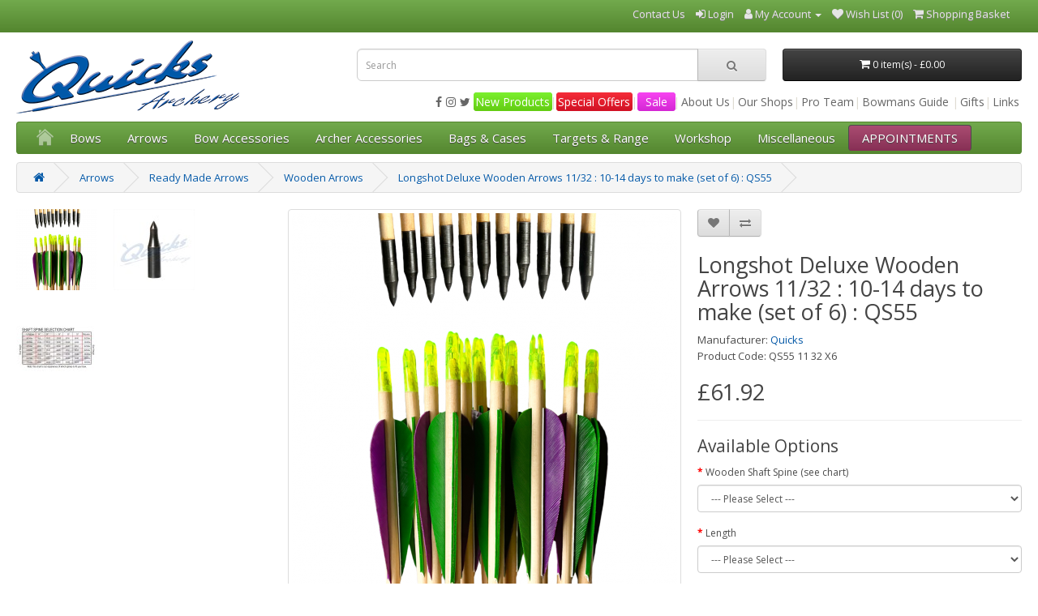

--- FILE ---
content_type: text/html; charset=utf-8
request_url: https://www.quicksarchery.co.uk/Arrows/ready-made/wooden-arrows/longshot-deluxe-wooden-arrows-11-32-10-14-days-to-make-set-of-6-qs55.html
body_size: 11555
content:
<!DOCTYPE html>
<!--[if IE]><![endif]-->
<!--[if IE 8 ]><html dir="ltr" lang="en" class="ie8"><![endif]-->
<!--[if IE 9 ]><html dir="ltr" lang="en" class="ie9"><![endif]-->
<!--[if (gt IE 9)|!(IE)]><!-->
<html dir="ltr" lang="en">
<!--<![endif]-->
<head>
<meta charset="UTF-8" />
<meta name="viewport" content="width=device-width, initial-scale=1">
<title>Wooden Arrows : Longshot Deluxe Wooden Arrows : Quicks A ...</title>
<base href="https://www.quicksarchery.co.uk/" />

<meta name="robots" content="index">			
<meta name="description" content="Longshot Deluxe Wooden Arrows 11/32 : 10-14 days to make (set of 6) : QS55 - Longshot Deluxe Wooden ArrowsWooden arrows , made up with three feather fletchings, maximum length 32 11/32 inch diameter for stronger poundage bows with 125 grain Blued Steel Fi" />
<meta name="keywords" content= " longshot deluxe wooden arrows 11/32 10-14 days make (set qs55 ready made longshot deluxe wooden arrows 11/32 10-14 days make (set qs55 wood longshot deluxe wooden arrows 11/32 10-14 days make (set qs55 wooden arrows longshot deluxe wooden arrows 11/32 10" />
<meta http-equiv="X-UA-Compatible" content="IE=edge">
<link href="https://www.quicksarchery.co.uk/longshot-deluxe-wooden-arrows-11-32-10-14-days-to-make-set-of-6-qs55.html" rel="canonical" />
<link href="https://plus.google.com/" rel="publisher" />
<script src="https://ajax.googleapis.com/ajax/libs/jquery/2.2.4/jquery.min.js"></script>
<link href="https://stackpath.bootstrapcdn.com/bootstrap/3.3.5/css/bootstrap.min.css" rel="stylesheet" media="screen" />
<script src="https://stackpath.bootstrapcdn.com/bootstrap/3.3.5/js/bootstrap.min.js" type="text/javascript"></script>
<link href="https://stackpath.bootstrapcdn.com/font-awesome/4.7.0/css/font-awesome.min.css" rel="stylesheet" type="text/css" />
<link href="https://fonts.googleapis.com/css?family=Open+Sans:400,400i,300,700" rel="stylesheet" type="text/css" />
<link href="catalog/view/theme/quicks/stylesheet/stylesheet.css?v=4a" rel="stylesheet">
<link href="catalog/view/javascript/jquery/magnific/magnific-popup.css" type="text/css" rel="stylesheet" media="screen" />
<link href="catalog/view/javascript/jquery/datetimepicker/bootstrap-datetimepicker.min.css" type="text/css" rel="stylesheet" media="screen" />
<script src="catalog/view/javascript/common.js" type="text/javascript"></script>
<link rel="stylesheet" type="text/css" href="catalog/view/supermenu/supermenu.css?v=23" />
<script type="text/javascript" src="catalog/view/supermenu/supermenu-responsive.js?v=23"></script>
<script type="text/javascript" src="catalog/view/supermenu/jquery.hoverIntent.minified.js"></script>
			
<script src="catalog/view/javascript/jquery/jquery.elevateZoom-3.0.8.min.js" type="text/javascript"></script>
			
<script src="catalog/view/javascript/jquery/magnific/jquery.magnific-popup.min.js" type="text/javascript"></script>
			
<script src="catalog/view/javascript/jquery/datetimepicker/moment.js" type="text/javascript"></script>
			
<script src="catalog/view/javascript/jquery/datetimepicker/bootstrap-datetimepicker.min.js" type="text/javascript"></script>
			
<script src="https://www.google.com/recaptcha/api.js" type="text/javascript"></script>

			<link rel="stylesheet" href="catalog/view/javascript/jquery.cluetip.css" type="text/css" />
			<script src="catalog/view/javascript/jquery.cluetip.js" type="text/javascript"></script>
			
			<script type="text/javascript">
				$(document).ready(function() {
				$('a.title').cluetip({splitTitle: '|'});
				  $('ol.rounded a:eq(0)').cluetip({splitTitle: '|', dropShadow: false, cluetipClass: 'rounded', showtitle: false});
				  $('ol.rounded a:eq(1)').cluetip({cluetipClass: 'rounded', dropShadow: false, showtitle: false, positionBy: 'mouse'});
				  $('ol.rounded a:eq(2)').cluetip({cluetipClass: 'rounded', dropShadow: false, showtitle: false, positionBy: 'bottomTop', topOffset: 70});
				  $('ol.rounded a:eq(3)').cluetip({cluetipClass: 'rounded', dropShadow: false, sticky: true, ajaxCache: false, arrows: true});
				  $('ol.rounded a:eq(4)').cluetip({cluetipClass: 'rounded', dropShadow: false});  
				});
			</script>
			

				
<meta property="og:type" content="product"/>
<meta property="og:title" content="Longshot Deluxe Wooden Arrows 11/32 : 10-14 days to make (set of 6) : QS55"/>
<meta property="og:image" content="https://www.quicksarchery.co.uk/image/cache/catalog/originals/qs55a_120311-800x800.png"/>
<meta property="og:url" content="https://www.quicksarchery.co.uk/longshot-deluxe-wooden-arrows-11-32-10-14-days-to-make-set-of-6-qs55.html"/>
<meta property="og:description" content="Longshot Deluxe Wooden Arrows 11/32 : 10-14 days to make (set of 6) : QS55 - Longshot Deluxe Wooden ArrowsWooden arrows , made up with three feather fletchings, maximum length 32 11/32 inch diameter for stronger poundage bows with 125 grain Blued Steel Fi"/>
<meta property="product:price:amount" content="61.92"/>
<meta property="product:price:currency" content="GBP"/>
<meta name="twitter:card" content="product" />
<meta name="twitter:site" content="" />
<meta name="twitter:title" content="Longshot Deluxe Wooden Arrows 11/32 : 10-14 days to make (set of 6) : QS55" />
<meta name="twitter:description" content="Longshot Deluxe Wooden Arrows 11/32 : 10-14 days to make (set of 6) : QS55 - Longshot Deluxe Wooden ArrowsWooden arrows , made up with three feather fletchings, maximum length 32 11/32 inch diameter for stronger poundage bows with 125 grain Blued Steel Fi" />
<meta name="twitter:image" content="https://www.quicksarchery.co.uk/image/cache/catalog/originals/qs55a_120311-800x800.png" />
<meta name="twitter:label1" content="Price">
<meta name="twitter:data1" content="61.92">
<meta name="twitter:label2" content="Currency">
<meta name="twitter:data2" content="GBP">
				
				<script type="application/ld+json">
				{ "@context" : "http://schema.org",
				  "@type" : "Organization",
				  "name" : "Quicks Archery",
				  "url" : "https://www.quicksarchery.co.uk/",
				  "logo" : "https://www.quicksarchery.co.uk/image/catalog/quicks-logo-275x90.png",
				  "contactPoint" : [
					{ "@type" : "ContactPoint",
					  "telephone" : "02392 254114",
					  "contactType" : "customer service"
					} ] }
				</script>
							
</head>
<body class="product-product-286">
<nav id="top">
  <div class="container">
            <div id="top-links" class="nav pull-right">
      <ul class="list-inline">
        <li><a href="/index.php?route=information/contact"><span class="hidden-xs hidden-sm hidden-md">Contact Us</span></a></li>
        <li><a href="https://www.quicksarchery.co.uk/login"><i class="fa fa-sign-in"></i> <span class="hidden-xs hidden-sm hidden-md">Login</span></a></li>        <li class="dropdown"><a href="https://www.quicksarchery.co.uk/account" title="My Account" class="dropdown-toggle" data-toggle="dropdown"><i class="fa fa-user"></i> <span class="hidden-xs hidden-sm hidden-md">My Account</span> <span class="caret"></span></a>
          <ul class="dropdown-menu dropdown-menu-right">
                        <li><a href="https://www.quicksarchery.co.uk/register">Register</a></li>
            <li><a href="https://www.quicksarchery.co.uk/login">Login</a></li>
                      </ul>
        </li>
        <li><a href="https://www.quicksarchery.co.uk/wishlist" id="wishlist-total" title="Wish List (0)"><i class="fa fa-heart"></i> <span class="hidden-xs hidden-sm hidden-md">Wish List (0)</span></a></li>
        <li><a href="https://www.quicksarchery.co.uk/index.php?route=checkout/cart" title="Shopping Basket"><i class="fa fa-shopping-cart"></i> <span class="hidden-xs hidden-sm hidden-md">Shopping Basket</span></a></li>
        
      </ul>
    </div>
  </div>
</nav>
<header>
  <div class="container">
    <div class="row">
      <div class="col-sm-4">
        <div id="logo">
                    <a href="/"><img src="https://www.quicksarchery.co.uk/image/catalog/quicks-logo-275x90.png" title="Quicks Archery" alt="Quicks Archery" class="img-responsive" /></a>
                  </div>
      </div>
      <div class="col-sm-5"><div id="search" class="input-group">
  <input type="text" name="search" value="" placeholder="Search" class="form-control input-lg" />
  <span class="input-group-btn">
    <button type="button" class="btn btn-default btn-lg"><i class="fa fa-search"></i></button>
  </span>
</div>      </div>
      <div class="col-sm-3"><div id="cart" class="btn-group btn-block">
  <button type="button" data-toggle="dropdown" data-loading-text="Loading..." class="btn btn-inverse btn-block btn-lg dropdown-toggle"><i class="fa fa-shopping-cart"></i> <span id="cart-total">0 item(s) - £0.00</span></button>
  <ul class="dropdown-menu pull-right">
        <li>
      <p class="text-center">Your shopping basket is empty!</p>
    </li>
      </ul>
</div>
</div>

<div id="quicks-nav">
<ul>
<li class="tc-facebook"><a href="https://www.facebook.com/quicks.archery/" target="_blank"><i class="fa fa-facebook"></i></a></li>
<li class="tc-instagram"><a href="https://www.instagram.com/quicksarchery/" target="_blank"><i class="fa fa-instagram"></i></a></li>
<li class="tc-twitter"><a href="https://twitter.com/QuicksArchery" target="_blank"> <i class="fa fa-twitter"></i></a></li>
<li class="tc-newnav"><a href="/new-products/">New Products</a><span>|</span></li>
<li class="tc-specialnav"><a href="/special">Special Offers</a><span> |</span></li>
<li class="tc-salenav"><a href="/sale-offers/">Sale</a><span>|</span></li>
<li><a href="/about-quicks-archery">About Us</a><span>|</span></li>
<li><a href="/archery-shops">Our Shops</a><span>|</span></li>
<li><a href="/team-pro-shooters">Pro Team</a><span>|</span></li>
<li><a href="/bowmans-guide">Bowmans Guide</a><span> |</span></li>
<li><a href="/gifts/">Gifts</a><span>|</span></li>
<li><a href="/links">Links</a></li>
</ul>
</div>
 
    </div>
  </div>
</header>
<div class="container"><script type="text/javascript"> 
$(document).ready(function(){ 
	var setari = {   
				over: function() { 
		  if ($('#supermenu').hasClass('superbig')) {
			$(this).find('.bigdiv').fadeIn('fast'); 
		  }
		}, 
		out: function() { 
		  if ($('#supermenu').hasClass('superbig')) {
			$(this).find('.bigdiv').fadeOut('fast'); 
		  }
		},
				timeout: 150
	};
	$("#supermenu ul li.tlli").hoverIntent(setari);
	var setariflyout = {   
		over: function() { 
		  if ($('#supermenu').hasClass('superbig')) {
			$(this).find('.flyouttoright').fadeIn('fast');
		  }
			}, 
		out: function() { 
		  if ($('#supermenu').hasClass('superbig')) {
			$(this).find('.flyouttoright').fadeOut('fast');
		  }
		},
		timeout: 200
	};
	$("#supermenu ul li div.bigdiv.withflyout > .withchildfo").hoverIntent(setariflyout);
});
</script>
<nav id="supermenu" class="default superbig">
	<a class="mobile-trigger">Categories</a>
		<ul>
					<li class="tlli hometlli"><a href="" class="tll tllhomel">&nbsp;</a></li>
										<li class="tlli sep"><span class="item-sep">&nbsp;</span></li>			<li class="tlli mkids">
			  				<a class="superdropper" href="#"><span>+</span><span>-</span></a>
			  				<a class="tll"  href="https://www.quicksarchery.co.uk/bows/" >Bows</a>
				
													<div class="bigdiv" data-width="205" style="width: 205px;">
											
																								<div class="supermenu-left" >
								  
														
								  
																																		<div class="withchild">
											<a class="theparent" href="https://www.quicksarchery.co.uk/bows/recurve-target-bows/">Recurve Target Bows</a>
																					</div>
																			<div class="withchild">
											<a class="theparent" href="https://www.quicksarchery.co.uk/bows/compound-target-and-field-bows/">Compound Target Bows</a>
																					</div>
																			<div class="withchild">
											<a class="theparent" href="https://www.quicksarchery.co.uk/bows/traditional-and-longbow/">Traditional Archery &amp; Longbow Archery</a>
																					</div>
																			<div class="withchild">
											<a class="theparent" href="https://www.quicksarchery.co.uk/bows/Club-and-starter-bows/">Club &amp; Starter Bows</a>
																					</div>
																			<div class="withchild">
											<a class="theparent" href="https://www.quicksarchery.co.uk/bows/club-starter-leisure-sets/">Club &amp; Leisure Sets</a>
																					</div>
																			<div class="withchild">
											<a class="theparent" href="https://www.quicksarchery.co.uk/bows/archery-bow-sets/">Archery Bow Sets</a>
																					</div>
																														</div>
																									<div class="addingaspace"></div>
											</div>
							</li>
					<li class="tlli sep"><span class="item-sep">&nbsp;</span></li>			<li class="tlli mkids">
			  				<a class="superdropper" href="#"><span>+</span><span>-</span></a>
			  				<a class="tll"  href="https://www.quicksarchery.co.uk/Arrows/" >Arrows</a>
				
													<div class="bigdiv" data-width="578" style="width: 578px;">
											
																								<div class="supermenu-left" >
								  
														
								  
																																		<div class="withchild haskids">
											<a class="theparent" href="https://www.quicksarchery.co.uk/Arrows/ready-made/">Ready Made Arrows</a>
																							<span class="mainexpand"></span>
												<ul class="child-level">
																											<li><a href="https://www.quicksarchery.co.uk/Arrows/ready-made/basic-leisure-arrows/">Basic / Leisure Arrows</a></li>
																											<li><a href="https://www.quicksarchery.co.uk/Arrows/ready-made/aluminium-arrows/">Aluminium Arrows</a></li>
																											<li><a href="https://www.quicksarchery.co.uk/Arrows/ready-made/carbon-arrows/">Carbon Arrows</a></li>
																											<li><a href="https://www.quicksarchery.co.uk/Arrows/ready-made/wooden-arrows/">Wooden Arrows</a></li>
																									</ul>
																					</div>
																			<div class="withchild haskids">
											<a class="theparent" href="https://www.quicksarchery.co.uk/Arrows/arrow-shafts/">Shafts for Arrows</a>
																							<span class="mainexpand"></span>
												<ul class="child-level">
																											<li><a href="https://www.quicksarchery.co.uk/Arrows/arrow-shafts/aluminium-shafts/">Aluminium Shafts</a></li>
																											<li><a href="https://www.quicksarchery.co.uk/Arrows/arrow-shafts/carbon-shafts/">Carbon Shafts</a></li>
																											<li><a href="https://www.quicksarchery.co.uk/Arrows/arrow-shafts/wood-aarow-shafts/">Wood Arrow Shafts</a></li>
																									</ul>
																					</div>
																			<div class="withchild haskids">
											<a class="theparent" href="https://www.quicksarchery.co.uk/Arrows/arrow-fletchings/">Arrow Fletchings</a>
																							<span class="mainexpand"></span>
												<ul class="child-level">
																											<li><a href="https://www.quicksarchery.co.uk/Arrows/arrow-fletchings/feather-fletchings/">Feathers</a></li>
																											<li><a href="https://www.quicksarchery.co.uk/Arrows/arrow-fletchings/plastic-vanes-and-fletchings/">Plastic Vanes</a></li>
																											<li><a href="https://www.quicksarchery.co.uk/Arrows/arrow-fletchings/spin-vanes/">Spin Vanes</a></li>
																									</ul>
																					</div>
																			<div class="withchild haskids">
											<a class="theparent" href="https://www.quicksarchery.co.uk/Arrows/arrow-nocks/">Arrow Nocks</a>
																							<span class="mainexpand"></span>
												<ul class="child-level">
																											<li><a href="https://www.quicksarchery.co.uk/Arrows/arrow-nocks/taper-fit-arrow-nocks/">Taper Fit </a></li>
																											<li><a href="https://www.quicksarchery.co.uk/Arrows/arrow-nocks/internal-fit/">Internal Fit</a></li>
																											<li><a href="https://www.quicksarchery.co.uk/Arrows/arrow-nocks/pin-nock/">Pin Nock</a></li>
																											<li><a href="https://www.quicksarchery.co.uk/Arrows/arrow-nocks/fit-over/">Fit Over</a></li>
																											<li><a href="https://www.quicksarchery.co.uk/Arrows/arrow-nocks/nock-pins/">Nock Pins</a></li>
																											<li><a href="https://www.quicksarchery.co.uk/Arrows/arrow-nocks/easton-nock-collars/">Easton Nock Collars</a></li>
																											<li><a href="https://www.quicksarchery.co.uk/Arrows/arrow-nocks/nock-bushes/">Nock Bushes</a></li>
																											<li><a href="https://www.quicksarchery.co.uk/Arrows/arrow-nocks/nock-tools/">Nock Tools</a></li>
																									</ul>
																					</div>
																			<div class="withchild haskids">
											<a class="theparent" href="https://www.quicksarchery.co.uk/Arrows/arrow-points/">Arrow Points</a>
																							<span class="mainexpand"></span>
												<ul class="child-level">
																											<li><a href="https://www.quicksarchery.co.uk/Arrows/arrow-points/points-for-aluminium-arrows/">Points Aluminium Arrows</a></li>
																											<li><a href="https://www.quicksarchery.co.uk/Arrows/arrow-points/points-for-carbon-arrows/">Points For Carbon Arrows</a></li>
																											<li><a href="https://www.quicksarchery.co.uk/Arrows/arrow-points/points-for-wood-arrows/">Points For Wood Arrows</a></li>
																											<li><a href="https://www.quicksarchery.co.uk/Arrows/arrow-points/rubber-blunts/">Rubber Blunts</a></li>
																											<li><a href="https://www.quicksarchery.co.uk/Arrows/arrow-points/arrow-points-other/">Arrow Points : Other</a></li>
																									</ul>
																					</div>
																			<div class="withchild haskids">
											<a class="theparent" href="https://www.quicksarchery.co.uk/Arrows/making-arrows/">Making Arrows</a>
																							<span class="mainexpand"></span>
												<ul class="child-level">
																											<li><a href="https://www.quicksarchery.co.uk/Arrows/making-arrows/decals-and-wraps-2059505765/">Decals &amp; Wraps</a></li>
																											<li><a href="https://www.quicksarchery.co.uk/Arrows/making-arrows/glues-adhesives-1478622348/">Glues / Adhesives</a></li>
																											<li><a href="https://www.quicksarchery.co.uk/Arrows/making-arrows/fletching-jigs-489520112/">Fletching Jigs</a></li>
																											<li><a href="https://www.quicksarchery.co.uk/Arrows/making-arrows/grain-scales-1934374552/">Grain Scales</a></li>
																											<li><a href="https://www.quicksarchery.co.uk/Arrows/making-arrows/straighteners-2131850356/">Straighteners</a></li>
																											<li><a href="https://www.quicksarchery.co.uk/Arrows/making-arrows/tools-1083127456/">Tools</a></li>
																									</ul>
																					</div>
																														</div>
																									<div class="addingaspace"></div>
											</div>
							</li>
					<li class="tlli sep"><span class="item-sep">&nbsp;</span></li>			<li class="tlli mkids">
			  				<a class="superdropper" href="#"><span>+</span><span>-</span></a>
			  				<a class="tll"  href="https://www.quicksarchery.co.uk/bow-accessories/" >Bow Accessories</a>
				
													<div class="bigdiv" data-width="770" style="width: 770px;">
											
																								<div class="supermenu-left" >
								  
														
								  
																																		<div class="withchild haskids">
											<a class="theparent" href="https://www.quicksarchery.co.uk/bow-accessories/recurve-accessories/">Recurve Accessories</a>
																							<span class="mainexpand"></span>
												<ul class="child-level">
																											<li><a href="https://www.quicksarchery.co.uk/bow-accessories/recurve-accessories/arrow-rests/">Arrow Rests</a></li>
																											<li><a href="https://www.quicksarchery.co.uk/bow-accessories/recurve-accessories/bow-strings/">Bow Strings</a></li>
																											<li><a href="https://www.quicksarchery.co.uk/bow-accessories/recurve-accessories/pressure-buttons/">Pressure Buttons</a></li>
																											<li><a href="https://www.quicksarchery.co.uk/bow-accessories/recurve-accessories/clickers/">Clickers</a></li>
																											<li><a href="https://www.quicksarchery.co.uk/bow-accessories/recurve-accessories/bow-handle-grips/">Handle Grips</a></li>
																											<li><a href="https://www.quicksarchery.co.uk/bow-accessories/recurve-accessories/other-recurve-items/">Other Recurve Items</a></li>
																									</ul>
																					</div>
																			<div class="withchild haskids">
											<a class="theparent" href="https://www.quicksarchery.co.uk/bow-accessories/compound-accessories/">Compound Accessories</a>
																							<span class="mainexpand"></span>
												<ul class="child-level">
																											<li><a href="https://www.quicksarchery.co.uk/bow-accessories/compound-accessories/compound-rests/">Compound Rests</a></li>
																											<li><a href="https://www.quicksarchery.co.uk/bow-accessories/compound-accessories/strings-and-cables/">Strings &amp; Cables</a></li>
																											<li><a href="https://www.quicksarchery.co.uk/bow-accessories/compound-accessories/d-loops/">D-Loops</a></li>
																											<li><a href="https://www.quicksarchery.co.uk/bow-accessories/compound-accessories/bow-press-968403294/">Bow Press</a></li>
																											<li><a href="https://www.quicksarchery.co.uk/bow-accessories/compound-accessories/other-compound-accs/">Other Compound Accs</a></li>
																									</ul>
																					</div>
																			<div class="withchild haskids">
											<a class="theparent" href="https://www.quicksarchery.co.uk/bow-accessories/sights/">Sights</a>
																							<span class="mainexpand"></span>
												<ul class="child-level">
																											<li><a href="https://www.quicksarchery.co.uk/bow-accessories/sights/recurve-bow-sights/">Recurve Bow Sights</a></li>
																											<li><a href="https://www.quicksarchery.co.uk/bow-accessories/sights/compound/">Compound</a></li>
																											<li><a href="https://www.quicksarchery.co.uk/bow-accessories/sights/multi-pin/">Multi Pin</a></li>
																											<li><a href="https://www.quicksarchery.co.uk/bow-accessories/sights/sight-pins/">Sight Pins</a></li>
																											<li><a href="https://www.quicksarchery.co.uk/bow-accessories/sights/scopes/">Scopes</a></li>
																											<li><a href="https://www.quicksarchery.co.uk/bow-accessories/sights/peep-sights/">Peep Sights</a></li>
																											<li><a href="https://www.quicksarchery.co.uk/bow-accessories/sights/sight-accessories/">Sight Accessories</a></li>
																									</ul>
																					</div>
																			<div class="withchild haskids">
											<a class="theparent" href="https://www.quicksarchery.co.uk/bow-accessories/stabilisers/">Stabilisers</a>
																							<span class="mainexpand"></span>
												<ul class="child-level">
																											<li><a href="https://www.quicksarchery.co.uk/bow-accessories/stabilisers/stabiliser-sets/">Stabiliser Sets</a></li>
																											<li><a href="https://www.quicksarchery.co.uk/bow-accessories/stabilisers/long-rods/">Long Rods</a></li>
																											<li><a href="https://www.quicksarchery.co.uk/bow-accessories/stabilisers/twin-rods/">Twin Rods</a></li>
																											<li><a href="https://www.quicksarchery.co.uk/bow-accessories/stabilisers/extenders/">Extenders</a></li>
																											<li><a href="https://www.quicksarchery.co.uk/bow-accessories/stabilisers/stabiliser-weights/">Stabiliser Weights</a></li>
																											<li><a href="https://www.quicksarchery.co.uk/bow-accessories/stabilisers/v-bars-offsets/">V-Bars / Offsets</a></li>
																											<li><a href="https://www.quicksarchery.co.uk/bow-accessories/stabilisers/quick-detach/">Quick Detach</a></li>
																											<li><a href="https://www.quicksarchery.co.uk/bow-accessories/stabilisers/hunter-short-rods/">Hunter Short Rods</a></li>
																											<li><a href="https://www.quicksarchery.co.uk/bow-accessories/stabilisers/beiter-v-box-damper/">Beiter V-Box Damper</a></li>
																									</ul>
																					</div>
																			<div class="withchild haskids">
											<a class="theparent" href="https://www.quicksarchery.co.uk/bow-accessories/vibration-reduction/">Vibration Reduction</a>
																							<span class="mainexpand"></span>
												<ul class="child-level">
																											<li><a href="https://www.quicksarchery.co.uk/bow-accessories/vibration-reduction/vibration-dampers/">Vibration Dampers</a></li>
																											<li><a href="https://www.quicksarchery.co.uk/bow-accessories/vibration-reduction/string-stops/">String Stops</a></li>
																											<li><a href="https://www.quicksarchery.co.uk/bow-accessories/vibration-reduction/string-silencers/">String Silencers</a></li>
																									</ul>
																					</div>
																			<div class="withchild haskids">
											<a class="theparent" href="https://www.quicksarchery.co.uk/bow-accessories/bow-accessories-all-the-other/">Other Bow Accessories</a>
																							<span class="mainexpand"></span>
												<ul class="child-level">
																											<li><a href="https://www.quicksarchery.co.uk/bow-accessories/bow-accessories-all-the-other/bow-slings/">Bow slings</a></li>
																											<li><a href="https://www.quicksarchery.co.uk/bow-accessories/bow-accessories-all-the-other/bow-stands/">Bow Stands</a></li>
																											<li><a href="https://www.quicksarchery.co.uk/bow-accessories/bow-accessories-all-the-other/bow-stringers/">Bow Stringers</a></li>
																											<li><a href="https://www.quicksarchery.co.uk/bow-accessories/bow-accessories-all-the-other/bow-covers/">Bow Covers</a></li>
																											<li><a href="https://www.quicksarchery.co.uk/bow-accessories/bow-accessories-all-the-other/string-wax-1271666524/">String Wax</a></li>
																											<li><a href="https://www.quicksarchery.co.uk/bow-accessories/bow-accessories-all-the-other/kisser-buttons/">Kisser Buttons</a></li>
																											<li><a href="https://www.quicksarchery.co.uk/bow-accessories/bow-accessories-all-the-other/bow-tip-protectors/">Bow Tip Protectors</a></li>
																									</ul>
																					</div>
																			<div class="withchild haskids">
											<a class="theparent" href="https://www.quicksarchery.co.uk/bow-accessories/traditional-accessories-for-the-bow/">Traditional Archery Accessories for the Bow</a>
																							<span class="mainexpand"></span>
												<ul class="child-level">
																											<li><a href="https://www.quicksarchery.co.uk/bow-accessories/traditional-accessories-for-the-bow/traditional-strings-keepers-stringers-rests/">Trad Strings Keepers Stringers Rests</a></li>
																									</ul>
																					</div>
																														</div>
																									<div class="addingaspace"></div>
											</div>
							</li>
					<li class="tlli sep"><span class="item-sep">&nbsp;</span></li>			<li class="tlli mkids">
			  				<a class="superdropper" href="#"><span>+</span><span>-</span></a>
			  				<a class="tll"  href="https://www.quicksarchery.co.uk/archer-accessories/" >Archer Accessories</a>
				
													<div class="bigdiv" data-width="578" style="width: 578px;">
											
																								<div class="supermenu-left" >
								  
														
								  
																																		<div class="withchild" style="width: 230px;">
											<a class="theparent" href="https://www.quicksarchery.co.uk/archer-accessories/finger-tabs/">Finger Tabs</a>
																					</div>
																			<div class="withchild" style="width: 230px;">
											<a class="theparent" href="https://www.quicksarchery.co.uk/archer-accessories/Archer-Accessories-Release-Aids/">Release Aids</a>
																					</div>
																			<div class="withchild" style="width: 230px;">
											<a class="theparent" href="https://www.quicksarchery.co.uk/archer-accessories/gloves/">Gloves</a>
																					</div>
																			<div class="withchild" style="width: 230px;">
											<a class="theparent" href="https://www.quicksarchery.co.uk/archer-accessories/thumb-rings/">Thumb Rings</a>
																					</div>
																			<div class="withchild" style="width: 230px;">
											<a class="theparent" href="https://www.quicksarchery.co.uk/archer-accessories/arm-guards-bracers/">Arm Guards / Bracers</a>
																					</div>
																			<div class="withchild" style="width: 230px;">
											<a class="theparent" href="https://www.quicksarchery.co.uk/archer-accessories/quivers-and-belts/">Quivers &amp; Belts</a>
																					</div>
																			<div class="withchild" style="width: 230px;">
											<a class="theparent" href="https://www.quicksarchery.co.uk/archer-accessories/chestguards/">Chestguards</a>
																					</div>
																			<div class="withchild" style="width: 230px;">
											<a class="theparent" href="https://www.quicksarchery.co.uk/archer-accessories/arrow-pullers-arrow-lube/">Arrow Pullers / Arrow Lube</a>
																					</div>
																			<div class="withchild" style="width: 230px;">
											<a class="theparent" href="https://www.quicksarchery.co.uk/archer-accessories/Archer-Accessories-Score-Books/">Score Books</a>
																					</div>
																			<div class="withchild" style="width: 230px;">
											<a class="theparent" href="https://www.quicksarchery.co.uk/archer-accessories/clothing-and-hats/">Clothing &amp; Hats</a>
																					</div>
																			<div class="withchild" style="width: 230px;">
											<a class="theparent" href="https://www.quicksarchery.co.uk/archer-accessories/exercisers-training-aids/">Exercisers / Training Aids</a>
																					</div>
																			<div class="withchild" style="width: 230px;">
											<a class="theparent" href="https://www.quicksarchery.co.uk/archer-accessories/Archer-Accessories-Spotting-Scopes/">Spotting Scopes &amp; Bino's</a>
																					</div>
																			<div class="withchild" style="width: 230px;">
											<a class="theparent" href="https://www.quicksarchery.co.uk/archer-accessories/other-archer-accessories/">Other Archer Accessories</a>
																					</div>
																														</div>
																									<div class="addingaspace"></div>
											</div>
							</li>
					<li class="tlli sep"><span class="item-sep">&nbsp;</span></li>			<li class="tlli mkids">
			  				<a class="superdropper" href="#"><span>+</span><span>-</span></a>
			  				<a class="tll"  href="https://www.quicksarchery.co.uk/bow-bags-and-cases/" >Bags &amp; Cases</a>
				
													<div class="bigdiv" data-width="205" style="width: 205px;">
											
																								<div class="supermenu-left" >
								  
														
								  
																																		<div class="withchild">
											<a class="theparent" href="https://www.quicksarchery.co.uk/bow-bags-and-cases/backpacks-for-archery/">Backpacks for Archery</a>
																					</div>
																			<div class="withchild">
											<a class="theparent" href="https://www.quicksarchery.co.uk/bow-bags-and-cases/recurve-bags-cases/">Recurve Bags &amp; Cases</a>
																					</div>
																			<div class="withchild">
											<a class="theparent" href="https://www.quicksarchery.co.uk/bow-bags-and-cases/compound-bags-and-cases-by-Quicks/">Compound Bags &amp; Cases</a>
																					</div>
																			<div class="withchild">
											<a class="theparent" href="https://www.quicksarchery.co.uk/bow-bags-and-cases/traditional-bow-bags-and-cases/">Traditional Archery Bow Bags</a>
																					</div>
																			<div class="withchild">
											<a class="theparent" href="https://www.quicksarchery.co.uk/bow-bags-and-cases/arrow-storage-tubes-and-boxes/">Arrow Storage Boxes</a>
																					</div>
																			<div class="withchild">
											<a class="theparent" href="https://www.quicksarchery.co.uk/bow-bags-and-cases/accessory-bags/">Accessory Bags</a>
																					</div>
																			<div class="withchild">
											<a class="theparent" href="https://www.quicksarchery.co.uk/bow-bags-and-cases/sight-bags/">Sight Bags</a>
																					</div>
																														</div>
																									<div class="addingaspace"></div>
											</div>
							</li>
					<li class="tlli sep"><span class="item-sep">&nbsp;</span></li>			<li class="tlli mkids">
			  				<a class="superdropper" href="#"><span>+</span><span>-</span></a>
			  				<a class="tll"  href="https://www.quicksarchery.co.uk/targets-and-range/" >Targets &amp; Range</a>
				
													<div class="bigdiv" data-width="578" style="width: 578px;">
											
																								<div class="supermenu-left" >
								  
														
								  
																																		<div class="withchild haskids">
											<a class="theparent" href="https://www.quicksarchery.co.uk/targets-and-range/target-faces/">Target Faces</a>
																							<span class="mainexpand"></span>
												<ul class="child-level">
																											<li><a href="https://www.quicksarchery.co.uk/targets-and-range/target-faces/roundel/">Roundel</a></li>
																											<li><a href="https://www.quicksarchery.co.uk/targets-and-range/target-faces/animal/">Animal</a></li>
																											<li><a href="https://www.quicksarchery.co.uk/targets-and-range/target-faces/novelty-faces/">Novelty Faces</a></li>
																											<li><a href="https://www.quicksarchery.co.uk/targets-and-range/target-faces/face-pins/">Face Pins</a></li>
																									</ul>
																					</div>
																			<div class="withchild haskids">
											<a class="theparent" href="https://www.quicksarchery.co.uk/targets-and-range/target-bosses/">Target Bosses</a>
																							<span class="mainexpand"></span>
												<ul class="child-level">
																											<li><a href="https://www.quicksarchery.co.uk/targets-and-range/target-bosses/foam/">Foam</a></li>
																											<li><a href="https://www.quicksarchery.co.uk/targets-and-range/target-bosses/straw/">Straw</a></li>
																											<li><a href="https://www.quicksarchery.co.uk/targets-and-range/target-bosses/3-d-animals/">3-D Animals</a></li>
																											<li><a href="https://www.quicksarchery.co.uk/targets-and-range/target-bosses/leisure/">Leisure</a></li>
																									</ul>
																					</div>
																			<div class="withchild haskids">
											<a class="theparent" href="https://www.quicksarchery.co.uk/targets-and-range/range-equipment/">Range Equipment</a>
																							<span class="mainexpand"></span>
												<ul class="child-level">
																											<li><a href="https://www.quicksarchery.co.uk/targets-and-range/range-equipment/target-stands/">Target Stands</a></li>
																											<li><a href="https://www.quicksarchery.co.uk/targets-and-range/range-equipment/target-anchor/">Target Anchor</a></li>
																											<li><a href="https://www.quicksarchery.co.uk/targets-and-range/range-equipment/Archery-Back-Stop-Netting/">Archery Back Stop Netting</a></li>
																											<li><a href="https://www.quicksarchery.co.uk/targets-and-range/range-equipment/netting-poles/">Netting Poles</a></li>
																											<li><a href="https://www.quicksarchery.co.uk/targets-and-range/range-equipment/tents/">Tents</a></li>
																											<li><a href="https://www.quicksarchery.co.uk/targets-and-range/range-equipment/metal-detector/">Metal Detector</a></li>
																									</ul>
																					</div>
																														</div>
																									<div class="addingaspace"></div>
											</div>
							</li>
					<li class="tlli sep"><span class="item-sep">&nbsp;</span></li>			<li class="tlli mkids">
			  				<a class="superdropper" href="#"><span>+</span><span>-</span></a>
			  				<a class="tll"  href="https://www.quicksarchery.co.uk/workshop/" >Workshop</a>
				
													<div class="bigdiv" data-width="760" style="width: 760px;">
											
																								<div class="supermenu-left" >
								  
														
								  
																																		<div class="withchild haskids">
											<a class="theparent" href="https://www.quicksarchery.co.uk/workshop/string-making/">String Making</a>
																							<span class="mainexpand"></span>
												<ul class="child-level">
																											<li><a href="https://www.quicksarchery.co.uk/workshop/string-making/string-material/">String Material</a></li>
																											<li><a href="https://www.quicksarchery.co.uk/workshop/string-making/serving-thread/">Serving Thread</a></li>
																											<li><a href="https://www.quicksarchery.co.uk/workshop/string-making/string-jigs/">String Jigs</a></li>
																											<li><a href="https://www.quicksarchery.co.uk/workshop/string-making/serving-tools/">Serving Tools</a></li>
																											<li><a href="https://www.quicksarchery.co.uk/workshop/string-making/string-wax/">String Wax</a></li>
																									</ul>
																					</div>
																			<div class="withchild haskids">
											<a class="theparent" href="https://www.quicksarchery.co.uk/workshop/making-arrows-541356435/">Making Arrows</a>
																							<span class="mainexpand"></span>
												<ul class="child-level">
																											<li><a href="https://www.quicksarchery.co.uk/workshop/making-arrows-541356435/decals-and-wraps/">Decals &amp; Wraps</a></li>
																											<li><a href="https://www.quicksarchery.co.uk/workshop/making-arrows-541356435/glues-adhesives/">Glues / Adhesives</a></li>
																											<li><a href="https://www.quicksarchery.co.uk/workshop/making-arrows-541356435/fletching-jigs/">Fletching Jigs</a></li>
																											<li><a href="https://www.quicksarchery.co.uk/workshop/making-arrows-541356435/grain-scales/">Grain Scales</a></li>
																											<li><a href="https://www.quicksarchery.co.uk/workshop/making-arrows-541356435/straighteners/">Straighteners</a></li>
																											<li><a href="https://www.quicksarchery.co.uk/workshop/making-arrows-541356435/tools/">Tools</a></li>
																									</ul>
																					</div>
																			<div class="withchild haskids">
											<a class="theparent" href="https://www.quicksarchery.co.uk/workshop/bow-set-up/">Bow Set Up</a>
																							<span class="mainexpand"></span>
												<ul class="child-level">
																											<li><a href="https://www.quicksarchery.co.uk/workshop/bow-set-up/brace-height-gauges/">Brace Height Gauges</a></li>
																											<li><a href="https://www.quicksarchery.co.uk/workshop/bow-set-up/hex-torx-sets/">Hex / Torx Sets</a></li>
																											<li><a href="https://www.quicksarchery.co.uk/workshop/bow-set-up/nock-points/">Nock Points</a></li>
																											<li><a href="https://www.quicksarchery.co.uk/workshop/bow-set-up/nock-pliers/">Nock Pliers</a></li>
																											<li><a href="https://www.quicksarchery.co.uk/workshop/bow-set-up/tuning-tools/">Tuning Tools</a></li>
																											<li><a href="https://www.quicksarchery.co.uk/workshop/bow-set-up/bow-scales/">Bow Scales</a></li>
																											<li><a href="https://www.quicksarchery.co.uk/workshop/bow-set-up/bow-press/">Bow Press</a></li>
																									</ul>
																					</div>
																			<div class="withchild">
											<a class="theparent" href="https://www.quicksarchery.co.uk/workshop/all-other-workshop-items/">All Other Workshop Items</a>
																					</div>
																														</div>
																									<div class="addingaspace"></div>
											</div>
							</li>
					<li class="tlli sep"><span class="item-sep">&nbsp;</span></li>			<li class="tlli mkids">
			  				<a class="superdropper" href="#"><span>+</span><span>-</span></a>
			  				<a class="tll"  href="https://www.quicksarchery.co.uk/miscellaneous/" >Miscellaneous</a>
				
													<div class="bigdiv" data-width="205" style="width: 205px;">
											
																								<div class="supermenu-left" >
								  
														
								  
																																		<div class="withchild" style="width: 150px;">
											<a class="theparent" href="https://www.quicksarchery.co.uk/miscellaneous/ARCHERY-BOOKS-from-QUICKS-the-Archery-Specialists/">Books</a>
																					</div>
																			<div class="withchild" style="width: 150px;">
											<a class="theparent" href="https://www.quicksarchery.co.uk/miscellaneous/badges/">Badges</a>
																					</div>
																			<div class="withchild" style="width: 150px;">
											<a class="theparent" href="https://www.quicksarchery.co.uk/miscellaneous/gifts/">Gifts</a>
																					</div>
																			<div class="withchild" style="width: 150px;">
											<a class="theparent" href="https://www.quicksarchery.co.uk/miscellaneous/Shooting-Glasses-and-Sun-Glasses/">Shooting Glasses and Sunglasses</a>
																					</div>
																			<div class="withchild" style="width: 150px;">
											<a class="theparent" href="https://www.quicksarchery.co.uk/miscellaneous/umbrella/">Umbrella</a>
																					</div>
																			<div class="withchild" style="width: 150px;">
											<a class="theparent" href="https://www.quicksarchery.co.uk/miscellaneous/sale-offers/">Sale Offers</a>
																					</div>
																														</div>
																									<div class="addingaspace"></div>
											</div>
							</li>
					<li class="tlli sep"><span class="item-sep">&nbsp;</span></li>			<li class="tlli visit">
			  				<a class="tll"  href="https://www.quicksarchery.co.uk/booking" >APPOINTMENTS</a>
				
											</li>
			</ul>
</nav>
</div>
<div class="container">
  <ul class="breadcrumb">
        <li><a href="https://www.quicksarchery.co.uk/"><i class="fa fa-home"></i></a></li>
        <li><a href="https://www.quicksarchery.co.uk/Arrows/">Arrows</a></li>
        <li><a href="https://www.quicksarchery.co.uk/Arrows/ready-made/">Ready Made Arrows</a></li>
        <li><a href="https://www.quicksarchery.co.uk/Arrows/ready-made/wooden-arrows/">Wooden Arrows</a></li>
        <li><a href="https://www.quicksarchery.co.uk/Arrows/ready-made/wooden-arrows/longshot-deluxe-wooden-arrows-11-32-10-14-days-to-make-set-of-6-qs55.html">Longshot Deluxe Wooden Arrows 11/32 : 10-14 days to make (set of 6) : QS55</a></li>
      </ul>
  <div class="row">                <div id="content" class="col-sm-12">      <div class="row">
                                <div class="col-sm-8">
                    <ul class="thumbnails">
                            <li><div class="thumbnail" ><img class='zoom' data-zoom-image="https://www.quicksarchery.co.uk/image/cache/catalog/originals/qs55a_120311-800x800.png" src="https://www.quicksarchery.co.uk/image/cache/catalog/originals/qs55a_120311-475x475.png" title="Longshot Deluxe Wooden Arrows 11/32 : 10-14 days to make (set of 6) : QS55Wooden ArrowsQS55 11 32 X6" alt="Longshot Deluxe Wooden Arrows 11/32 : 10-14 days to make (set of 6) : QS55Wooden ArrowsQS55 11 32 X6" id="image" /></div></li>
            <li style="display:none"><a class="thumbnail" href="https://www.quicksarchery.co.uk/image/cache/catalog/originals/qs55a_120311-800x800.png" title="Longshot Deluxe Wooden Arrows 11/32 : 10-14 days to make (set of 6) : QS55Wooden ArrowsQS55 11 32 X6"><img src="https://www.quicksarchery.co.uk/image/cache/catalog/originals/qs55a_120311-475x475.png" title="Longshot Deluxe Wooden Arrows 11/32 : 10-14 days to make (set of 6) : QS55Wooden ArrowsQS55 11 32 X6" alt="Longshot Deluxe Wooden Arrows 11/32 : 10-14 days to make (set of 6) : QS55Wooden ArrowsQS55 11 32 X6" /></a></li>
                                                <li class="image-additional"><img id="gallery" val="https://www.quicksarchery.co.uk/image/cache/catalog/originals/qs55a_120311-800x800.png" name="https://www.quicksarchery.co.uk/image/cache/catalog/originals/qs55a_120311-475x475.png" src="https://www.quicksarchery.co.uk/image/cache/catalog/originals/qs55a_120311-100x100.png" title="Longshot Deluxe Wooden Arrows 11/32 : 10-14 days to make (set of 6) : QS55Wooden ArrowsQS55 11 32 X6" alt="Longshot Deluxe Wooden Arrows 11/32 : 10-14 days to make (set of 6) : QS55Wooden ArrowsQS55 11 32 X6" /></li>
                        <li class="image-additional"><img id="gallery" val="https://www.quicksarchery.co.uk/image/cache/catalog/originals/vp07-800x800.jpg" name="https://www.quicksarchery.co.uk/image/cache/catalog/originals/vp07-475x475.jpg" src="https://www.quicksarchery.co.uk/image/cache/catalog/originals/vp07-100x100.jpg" title="Longshot Deluxe Wooden Arrows 11/32 : 10-14 days to make (set of 6) : QS55Wooden ArrowsQS55 11 32 X6" alt="Longshot Deluxe Wooden Arrows 11/32 : 10-14 days to make (set of 6) : QS55Wooden ArrowsQS55 11 32 X6" /></li>
                        <li class="image-additional"><img id="gallery" val="https://www.quicksarchery.co.uk/image/cache/catalog/originals/chart_woods-800x800.jpg" name="https://www.quicksarchery.co.uk/image/cache/catalog/originals/chart_woods-475x475.jpg" src="https://www.quicksarchery.co.uk/image/cache/catalog/originals/chart_woods-100x100.jpg" title="Longshot Deluxe Wooden Arrows 11/32 : 10-14 days to make (set of 6) : QS55Wooden ArrowsQS55 11 32 X6" alt="Longshot Deluxe Wooden Arrows 11/32 : 10-14 days to make (set of 6) : QS55Wooden ArrowsQS55 11 32 X6" /></li>
                                  </ul>
                    <ul class="nav nav-tabs">
            <li class="active"><a href="#tab-description" data-toggle="tab">Description</a></li>
<!-- was attribute tab -->
       
                        <li><a href="#tab-review" data-toggle="tab">Reviews (0)</a></li>
                      </ul>
          <div class="tab-content">
            <div class="tab-pane active" id="tab-description"><h2>Longshot Deluxe Wooden Arrows 11/32 : 10-14 days to make (set of 6) : QS55</h2><p><b>Longshot Deluxe Wooden Arrows</b></p>

<br>

<p>Wooden arrows , made up with three feather fletchings, maximum length 32"</p>

<p>11/32 inch diameter for stronger poundage bows with 125 grain Blued Steel Field points, fitted with 4" feathers</p><p>Deluxe means spine and weight checked to a tighter tolerance than QS60 Economy Arrows, and&nbsp; the shaft is sealed for protection against the elements.</p>
<br>
<p><b>Price per set of 6</b></p>
<br><br>

<p><b>If you want Special Arrow Length, etc</b><a href="mailto:quicks@quicksarchery.co.uk?subject= Custom arrow request (From Online Shop) &amp;body=Please remember to tell us. Your Arrow Length and any other details you want included. Save this e-mail till you check out and you can add your order number"> Email Us Your Custom Details</a></p>

<p><b>For Arrow length see </b><a href="https://www.quicksarchery.co.uk/pdf/arrowlength.pdf" base="" target="_blank"> Arrow length Measurement Diagram</a></p>

<br><br></div>
<!-- was play-out attribute -->

                        <div class="tab-pane" id="tab-review">
              <form class="form-horizontal">
                <div id="review"></div>
                <h2>Write a review</h2>
                                Please <a href="https://www.quicksarchery.co.uk/login">login</a> or <a href="https://www.quicksarchery.co.uk/register">register</a> to review                              </form>
            </div>
                      </div>
        </div>
                                <div class="col-sm-4">
          <div class="btn-group">
            <button type="button" data-toggle="tooltip" class="btn btn-default" title="Add to Wish List" onclick="wishlist.add('286');"><i class="fa fa-heart"></i></button>
            <button type="button" data-toggle="tooltip" class="btn btn-default" title="Compare this Product" onclick="compare.add('286');"><i class="fa fa-exchange"></i></button>
          </div>

			
								<span xmlns:v="http://rdf.data-vocabulary.org/#">
								<span typeof="v:Breadcrumb"><a rel="v:url" property="v:title" href="https://www.quicksarchery.co.uk/Arrows/" alt="Arrows"></a></span>
								<span typeof="v:Breadcrumb"><a rel="v:url" property="v:title" href="https://www.quicksarchery.co.uk/Arrows/ready-made/" alt="Ready Made Arrows"></a></span>
								
				</span>
								<span itemscope itemtype="http://schema.org/Product">
				<meta itemprop="url" content="https://www.quicksarchery.co.uk/Arrows/ready-made/wooden-arrows/longshot-deluxe-wooden-arrows-11-32-10-14-days-to-make-set-of-6-qs55.html" >
				<meta itemprop="name" content="Longshot Deluxe Wooden Arrows 11/32 : 10-14 days to make (set of 6) : QS55" >
				<meta itemprop="model" content="QS55 11 32 X6" >
				<meta itemprop="manufacturer" content="Quicks" >
				
								<meta itemprop="image" content="https://www.quicksarchery.co.uk/image/cache/catalog/originals/qs55a_120311-475x475.png" >
								
								<meta itemprop="image" content="https://www.quicksarchery.co.uk/image/cache/catalog/originals/qs55a_120311-100x100.png" >
								<meta itemprop="image" content="https://www.quicksarchery.co.uk/image/cache/catalog/originals/vp07-100x100.jpg" >
								<meta itemprop="image" content="https://www.quicksarchery.co.uk/image/cache/catalog/originals/chart_woods-100x100.jpg" >
								
								<span itemprop="offers" itemscope itemtype="http://schema.org/Offer">
				<meta itemprop="price" content="61.92" />
				<meta itemprop="priceCurrency" content="GBP" />
				<link itemprop="availability" href="http://schema.org/InStock" />
				</span>
								
								
				</span>
				            
			
          <h1>Longshot Deluxe Wooden Arrows 11/32 : 10-14 days to make (set of 6) : QS55</h1>
          <ul class="list-unstyled">
                        <li>Manufacturer: <a href="https://www.quicksarchery.co.uk/quicks-en/">Quicks</a></li>
                        <li>Product Code: QS55 11 32 X6</li>
                        
            
          </ul>
                    <ul class="list-unstyled">
                        <li>
              <h2>
				<span class="old-prices">
				<font class="mqty">£61.92</font>
			</span>
			 </h2>
            </li>
            
                                  </ul>
                    <div id="product">
                        <hr>
            <h3>Available Options</h3>
                                    <div class="form-group required">
              <label class="control-label" for="input-option420">Wooden Shaft Spine (see chart)</label>
              <select name="option[420]" id="input-option420" class="thumb form-control">
                <option value=""> --- Please Select --- </option>
                                  <option value="2916"class="thumb" src="https://www.quicksarchery.co.uk/image/cache/catalog/originals/qs55a_120311-475x475.png" val="no_image">40 - 45                                </option>
                                  <option value="2917"class="thumb" src="https://www.quicksarchery.co.uk/image/cache/catalog/originals/qs55a_120311-475x475.png" val="no_image">45 - 50                                </option>
                                  <option value="2918"class="thumb" src="https://www.quicksarchery.co.uk/image/cache/catalog/originals/qs55a_120311-475x475.png" val="no_image">50 - 55                                </option>
                                  <option value="2919"class="thumb" src="https://www.quicksarchery.co.uk/image/cache/catalog/originals/qs55a_120311-475x475.png" val="no_image">55 - 60                                </option>
                                  <option value="2920"class="thumb" src="https://www.quicksarchery.co.uk/image/cache/catalog/originals/qs55a_120311-475x475.png" val="no_image">60 - 65                                </option>
                              </select>
            </div>
            
							
                                                                                                                                                <div class="form-group required">
              <label class="control-label" for="input-option1605">Length</label>
              <select name="option[1605]" id="input-option1605" class="thumb form-control">
                <option value=""> --- Please Select --- </option>
                                  <option value="10113"class="thumb" src="https://www.quicksarchery.co.uk/image/cache/catalog/originals/qs55a_120311-475x475.png" val="no_image">26 Inch                                </option>
                                  <option value="10114"class="thumb" src="https://www.quicksarchery.co.uk/image/cache/catalog/originals/qs55a_120311-475x475.png" val="no_image">27 Inch                                </option>
                                  <option value="10115"class="thumb" src="https://www.quicksarchery.co.uk/image/cache/catalog/originals/qs55a_120311-475x475.png" val="no_image">28 inch                                </option>
                                  <option value="10116"class="thumb" src="https://www.quicksarchery.co.uk/image/cache/catalog/originals/qs55a_120311-475x475.png" val="no_image">29 Inch                                </option>
                                  <option value="10117"class="thumb" src="https://www.quicksarchery.co.uk/image/cache/catalog/originals/qs55a_120311-475x475.png" val="no_image">30 inch                                </option>
                                  <option value="10118"class="thumb" src="https://www.quicksarchery.co.uk/image/cache/catalog/originals/qs55a_120311-475x475.png" val="no_image">31 Inch                                </option>
                                  <option value="10119"class="thumb" src="https://www.quicksarchery.co.uk/image/cache/catalog/originals/qs55a_120311-475x475.png" val="no_image">Full Length                                </option>
                                  <option value="10120"class="thumb" src="https://www.quicksarchery.co.uk/image/cache/catalog/originals/qs55a_120311-475x475.png" val="no_image">Other length please e-mail us                                </option>
                              </select>
            </div>
            
							
                                                                                                                                    
							
                                                                        <div class="form-group required">
              <label class="control-label" for="input-option2901">Please tell us your preferred :  Fletching Colours</label>
              <textarea name="option[2901]" rows="5" placeholder="Please tell us your preferred :  Fletching Colours" id="input-option2901" class="thumb form-control"></textarea>
            </div>
                                                                                    
							
                                                                        <div class="form-group required">
              <label class="control-label" for="input-option2902">Any Other Requirements</label>
              <textarea name="option[2902]" rows="5" placeholder="Any Other Requirements" id="input-option2902" class="thumb form-control"></textarea>
            </div>
                                                                                                            
                        
            <div class="form-group">
              <label class="control-label" for="input-quantity">Qty</label>
              <input type="text" name="quantity" value="1" size="2" id="input-quantity" class="thumb form-control" />
              <input type="hidden" name="product_id" value="286" />
              <br />
              <button type="button" id="button-cart" data-loading-text="Loading..." class="btn btn-primary btn-lg btn-block">Add to Basket</button>
            </div>
                      </div>
                    <div class="rating">
            <p>
                                          <span class="fa fa-stack"><i class="fa fa-star-o fa-stack-1x"></i></span>
                                                        <span class="fa fa-stack"><i class="fa fa-star-o fa-stack-1x"></i></span>
                                                        <span class="fa fa-stack"><i class="fa fa-star-o fa-stack-1x"></i></span>
                                                        <span class="fa fa-stack"><i class="fa fa-star-o fa-stack-1x"></i></span>
                                                        <span class="fa fa-stack"><i class="fa fa-star-o fa-stack-1x"></i></span>
                                          <a href="" onclick="$('a[href=\'#tab-review\']').trigger('click'); return false;">0 reviews</a> / <a href="" onclick="$('a[href=\'#tab-review\']').trigger('click'); return false;">Write a review</a></p>
            <hr>
          </div>
                  </div>
      </div>
                  <p>Tags:                        <a href="https://www.quicksarchery.co.uk/tags/WoodenArrows">WoodenArrows</a>
                      </p>
            </div>
    </div>
</div>
<script type="text/javascript"><!--
$('select[name=\'recurring_id\'], input[name="quantity"]').change(function(){
	$.ajax({
		url: 'index.php?route=product/product/getRecurringDescription',
		type: 'post',
		data: $('input[name=\'product_id\'], input[name=\'quantity\'], select[name=\'recurring_id\']'),
		dataType: 'json',
		beforeSend: function() {
			$('#recurring-description').html('');
		},
		success: function(json) {
			$('.alert, .text-danger').remove();

			if (json['success']) {
				$('#recurring-description').html(json['success']);
			}
		}
	});
});
//--></script>
<script type="text/javascript"><!--
$('#button-cart').on('click', function() {
	$.ajax({
		url: 'index.php?route=checkout/cart/add',
		type: 'post',
		data: $('#product input[type=\'text\'], #product input[type=\'hidden\'], #product input[type=\'radio\']:checked, #product input[type=\'checkbox\']:checked, #product select, #product textarea'),
		dataType: 'json',
		beforeSend: function() {
			$('#button-cart').button('loading');
		},
		complete: function() {
			$('#button-cart').button('reset');
		},
		success: function(json) {
			$('.alert, .text-danger').remove();
			$('.form-group').removeClass('has-error');

			if (json['error']) {
				if (json['error']['option']) {
					for (i in json['error']['option']) {
						var element = $('#input-option' + i.replace('_', '-'));

						if (element.parent().hasClass('input-group')) {
							element.parent().after('<div class="text-danger">' + json['error']['option'][i] + '</div>');
						} else {
							element.after('<div class="text-danger">' + json['error']['option'][i] + '</div>');
						}
					}
				}

				if (json['error']['recurring']) {
					$('select[name=\'recurring_id\']').after('<div class="text-danger">' + json['error']['recurring'] + '</div>');
				}

				// Highlight any found errors
				$('.text-danger').parent().addClass('has-error');
			}

			if (json['success']) {
				$('.breadcrumb').after('<div class="alert alert-success">' + json['success'] + '<button type="button" class="close" data-dismiss="alert">&times;</button></div>');

				$('#cart > button').html('<i class="fa fa-shopping-cart"></i> ' + json['total']);

				$('html, body').animate({ scrollTop: 0 }, 'slow');

				$('#cart > ul').load('index.php?route=common/cart/info ul li');
			}
		}
	});
});
//--></script>
<script type="text/javascript"><!--
$('.date').datetimepicker({
	pickTime: false
});

$('.datetime').datetimepicker({
	pickDate: true,
	pickTime: true
});

$('.time').datetimepicker({
	pickDate: false
});

$('button[id^=\'button-upload\']').on('click', function() {
	var node = this;

	$('#form-upload').remove();

	$('body').prepend('<form enctype="multipart/form-data" id="form-upload" style="display: none;"><input type="file" name="file" /></form>');

	$('#form-upload input[name=\'file\']').trigger('click');

	if (typeof timer != 'undefined') {
    	clearInterval(timer);
	}

	timer = setInterval(function() {
		if ($('#form-upload input[name=\'file\']').val() != '') {
			clearInterval(timer);

			$.ajax({
				url: 'index.php?route=tool/upload',
				type: 'post',
				dataType: 'json',
				data: new FormData($('#form-upload')[0]),
				cache: false,
				contentType: false,
				processData: false,
				beforeSend: function() {
					$(node).button('loading');
				},
				complete: function() {
					$(node).button('reset');
				},
				success: function(json) {
					$('.text-danger').remove();

					if (json['error']) {
						$(node).parent().find('input').after('<div class="text-danger">' + json['error'] + '</div>');
					}

					if (json['success']) {
						alert(json['success']);

						$(node).parent().find('input').attr('value', json['code']);
					}
				},
				error: function(xhr, ajaxOptions, thrownError) {
					alert(thrownError + "\r\n" + xhr.statusText + "\r\n" + xhr.responseText);
				}
			});
		}
	}, 500);
});
//--></script>
<script type="text/javascript"><!--
$('#review').delegate('.pagination a', 'click', function(e) {
  e.preventDefault();

    $('#review').fadeOut('slow');

    $('#review').load(this.href);

    $('#review').fadeIn('slow');
});

$('#review').load('index.php?route=product/product/review&product_id=286');

$('#button-review').on('click', function() {
	$.ajax({
		url: 'index.php?route=product/product/write&product_id=286',
		type: 'post',
		dataType: 'json',
		data: 'name=' + encodeURIComponent($('input[name=\'name\']').val()) + '&text=' + encodeURIComponent($('textarea[name=\'text\']').val()) + '&rating=' + encodeURIComponent($('input[name=\'rating\']:checked').val() ? $('input[name=\'rating\']:checked').val() : ''),
		beforeSend: function() {
			$('#button-review').button('loading');
		},
		complete: function() {
			$('#button-review').button('reset');
		},
		success: function(json) {
			$('.alert-success, .alert-danger').remove();

			if (json['error']) {
				$('#review').after('<div class="alert alert-danger"><i class="fa fa-exclamation-circle"></i> ' + json['error'] + '</div>');
			}

			if (json['success']) {
				$('#review').after('<div class="alert alert-success"><i class="fa fa-check-circle"></i> ' + json['success'] + '</div>');

				$('input[name=\'name\']').val('');
				$('textarea[name=\'text\']').val('');
				$('input[name=\'rating\']:checked').prop('checked', false);
			}
		}
	});
});

$(document).ready(function() {
	$('.thumbnails').magnificPopup({
		type:'image',
		delegate: 'a',
		gallery: {
			enabled:true
		}
	});
});
//--></script>

					
					<script type="text/javascript">
					
						$("#product input[type='checkbox']").click(function() {
							changePrice();
						});
						
						$("#product input[type='radio']").click(function() {
							changePrice();
						});
						
						$("#product select").change(function() {
							changePrice();
						});
						
						$("#input-quantity").blur(function() {
							changePrice();
						});
						
						function changePrice() {
							$.ajax({
								url: 'index.php?route=product/product/updatePrice&product_id=286',
								type: 'post',
								dataType: 'json',
								data: $('#product input[name=\'quantity\'], #product select, #product input[type=\'checkbox\']:checked, #product input[type=\'radio\']:checked'),
								beforeSend: function() {
									
								},
								complete: function() {
									
								},
								success: function(json) {
									$('.alert-success, .alert-danger').remove();
									var productPrice=0;
									if(json['new_price_found']) {
										$('.new-prices').html(json['total_price']);
										$('.product-tax').html(json['tax_price']);
										var productPrice = Math.floor(parseFloat(json['total_pricee']) * 100);
									} else {
										$('.old-prices').html(json['total_price']);
										$('.product-tax').html(json['tax_price']);
										var productPrice = Math.floor(parseFloat(json['total_pricee']) * 100);
									}
									
									
									 //refresh the price
									 $('[data-purchase-amount]').attr('data-purchase-amount', productPrice);
									  window.KlarnaOnsiteService = window.KlarnaOnsiteService || []
									  window.KlarnaOnsiteService.push({ eventName: 'refresh-placements' })
									 //refresh the price
									
								}
							});
						}
					</script>
					
				
			 
<script type="text/javascript"><!--
 function c() {
    var srcimg;
    var srcim;
        $("option:selected", $(this)).each(function(){
            srcimg = $(this).attr('src');  
            srcim = $(this).attr('val');
    });
        if (srcimg == null || srcim == null) {         
            srcimg = $(this).attr('src');
            srcim = $(this).attr('val');
    }
        if (srcim != null) {  
    var noimage = srcim.indexOf("no_image"); 
    }
        if (srcimg == null || srcim == null || noimage == 0) {
            //srcimg = 'https://www.quicksarchery.co.uk/image/cache/catalog/originals/qs55a_120311-475x475.png';
            //srcim = 'https://www.quicksarchery.co.uk/image/cache/catalog/originals/qs55a_120311-800x800.png';
            return;
                } 
    $('.zoom').attr('src', srcimg);
    $('.zoom').attr('data-zoom-image', srcim);
    $('.zoomLens, .zoomWindow').css("background-image", "url(" + srcim +")");
    } 
$(document).on("change", ".thumb", c);
$(document).on("click", "#gallery", function()  {
    var srcimg = $(this).attr('name');
    var srcim = $(this).attr('val');
    $('.zoom').attr('src', srcimg);
    $('.zoom').attr('data-zoom-image', srcim);
    $('.zoomLens, .zoomWindow').css("background-image", "url(" + srcim +")");
 event.preventDefault();
    }); 
//--></script>

<script type="text/javascript"><!--
$('.zoom').elevateZoom({
            zoomWindowWidth:400,
            zoomWindowHeight:400,
            easing : true
});
//--></script> 

																																											
<footer>
<div id="fb-root"></div>
<script>(function(d, s, id) {
  var js, fjs = d.getElementsByTagName(s)[0];
  if (d.getElementById(id)) return;
  js = d.createElement(s); js.id = id;
  js.src = "//connect.facebook.net/en_GB/sdk.js#xfbml=1&version=v2.6";
  fjs.parentNode.insertBefore(js, fjs);
}(document, 'script', 'facebook-jssdk'));</script>
  <div class="container">
    <div class="row">
            <div class="col-sm-3">
        <h5>Information</h5>
        <ul class="list-unstyled">
                    <li><a href="https://www.quicksarchery.co.uk/about-quicks-archery">About Quicks</a></li>
                    <li><a href="https://www.quicksarchery.co.uk/team-pro-shooters">Quicks Team - Pro Shooters</a></li>
                    <li><a href="https://www.quicksarchery.co.uk/delivery-information.html">Delivery Information</a></li>
                    <li><a href="https://www.quicksarchery.co.uk/returns.html">Returns</a></li>
                    <li><a href="https://www.quicksarchery.co.uk/privacy-policy.html">Privacy Policy</a></li>
                    <li><a href="https://www.quicksarchery.co.uk/terms-and-conditions.html">Terms &amp; Conditions</a></li>
                    <li><a href="/beginners">Beginners Guide</a></li>
        </ul>
      </div>
            <div class="col-sm-3">
        <h5>My Account</h5>
        <ul class="list-unstyled">
          <li><a href="https://www.quicksarchery.co.uk/account">My Account</a></li>
          <li><a href="https://www.quicksarchery.co.uk/index.php?route=account/order">Order History</a></li>
          <li><a href="https://www.quicksarchery.co.uk/wishlist">Wish List</a></li>
          <li><a href="/newsletter-signup">Newsletter</a></li>
        </ul>
      </div>
      <div class="col-sm-3">
        <h5>Extras</h5>
        <ul class="list-unstyled">
          <li><a href="https://www.quicksarchery.co.uk/manufacturer">Manufacturers</a></li>
          <li><a href="/gifts/">Gift Vouchers</a></li>
          <li><a href="https://www.quicksarchery.co.uk/special">Special Offers</a></li>
          <li><div class="fb-like" data-href="http://www.quicksarchery.co.uk/" data-layout="button" data-action="like" data-show-faces="false" data-share="false"></div></li>
          <li class="tc-facebook"><a href="https://www.facebook.com/quicks.archery/" target="_blank">Follow us on <i class="fa fa-facebook"></i> Facebook</a></li>
          <li class="tc-instagram"><a href="https://www.instagram.com/quicksarchery/" target="_blank">Follow us on <i class="fa fa-instagram"></i> Instagram</a></li>
          <li class="tc-twitter"><a href="https://twitter.com/QuicksArchery" target="_blank">Follow us on <i class="fa fa-twitter"></i> Twitter</a></li>
        </ul>
      </div>
      <div class="col-sm-3">
        <h5>Customer Service</h5>
        <ul class="list-unstyled">
          <li><a href="https://www.quicksarchery.co.uk/contact">Contact Us</a></li>

          <li><a href="https://www.quicksarchery.co.uk/sitemap">Site Map</a></li>
          <li><a href="tel:02392254114"><i class="fa fa-phone"></i> 02392 254114</a></li>
          <li><img src="/image/catalog/design/sagepay-260-1.png" alt="Secure shopping with Sagepay" class="sagepay-foot"/><img src="/image/catalog/design/sagepay-260-2.png" alt="Secure shopping with Sagepay"/></li>
          <li><img src="image/catalog/design/paypal-130x39.png" alt="Pay with Paypal" class="sagepay-foot"/><img src="image/catalog/design/Sagepay-Cards.png" width="130"  alt="Payment via SagePay"/></li>
        </ul>
      </div>
    </div>
    <hr>
    <p>&copy; 2015 - 2026 Quicks Archery</p>
  </div>
</footer>
</body></html>

--- FILE ---
content_type: text/css
request_url: https://www.quicksarchery.co.uk/catalog/view/theme/quicks/stylesheet/stylesheet.css?v=4a
body_size: 7740
content:
body {
  font-family: 'Open Sans', sans-serif;
  font-weight: 400;
  color: #4c4c4c;
  font-size: 13px;
  line-height: 20px;
}
h1,
h2,
h3,
h4,
h5,
h6 {
  color: #444;
}

/* default font size */

.fa {
  font-size: 14px;
}

/* Override the bootstrap defaults */

h1 {
  font-size: 27px;
}
h2 {
  font-size: 27px;
}
h3 {
  font-size: 21px;
}
h4 {
  font-size: 15px;
}
h5 {
  font-size: 12px;
}
h6 {
  font-size: 10.2px;
}
a {
  color: #0559a7;
  outline: none;
}
a:focus,
a:hover {
  text-decoration: underline;
  color: #04437e;
}
a:active,
a:hover {
  outline: 0;
}
legend {
  font-size: 18px;
  padding: 7px 0px
}
label {
  font-size: 12px;
  font-weight: normal;
}

/* tmc W I D E R */

.container {
  padding-left: 10px;
  padding-right: 10px;
}
@media (min-width: 1200px) {
  .container {
    width: 1260px;
  }
}
.col-lg-1,
.col-lg-10,
.col-lg-11,
.col-lg-12,
.col-lg-2,
.col-lg-3,
.col-lg-4,
.col-lg-5,
.col-lg-6,
.col-lg-7,
.col-lg-8,
.col-lg-9,
.col-md-1,
.col-md-10,
.col-md-11,
.col-md-12,
.col-md-2,
.col-md-3,
.col-md-4,
.col-md-5,
.col-md-6,
.col-md-7,
.col-md-8,
.col-md-9,
.col-sm-1,
.col-sm-10,
.col-sm-11,
.col-sm-12,
.col-sm-2,
.col-sm-3,
.col-sm-4,
.col-sm-5,
.col-sm-6,
.col-sm-7,
.col-sm-8,
.col-sm-9,
.col-xs-1,
.col-xs-10,
.col-xs-11,
.col-xs-12,
.col-xs-2,
.col-xs-3,
.col-xs-4,
.col-xs-5,
.col-xs-6,
.col-xs-7,
.col-xs-8,
.col-xs-9 {
  padding-right: 10px;
  padding-left: 10px;
}
.row {
  margin-right: -10px;
  margin-left: -10px;
}
select.form-control,
textarea.form-control,
input[type="text"].form-control,
input[type="password"].form-control,
input[type="datetime"].form-control,
input[type="datetime-local"].form-control,
input[type="date"].form-control,
input[type="month"].form-control,
input[type="time"].form-control,
input[type="week"].form-control,
input[type="number"].form-control,
input[type="email"].form-control,
input[type="url"].form-control,
input[type="search"].form-control,
input[type="tel"].form-control,
input[type="color"].form-control {
  font-size: 12px;
}
.input-group input,
.input-group select,
.input-group .dropdown-menu,
.input-group .popover {
  font-size: 12px;
}
.input-group .input-group-addon {
  font-size: 12px;
  height: 30px;
}

/* Fix some bootstrap issues */

span.hidden-xs,
span.hidden-sm,
span.hidden-md,
span.hidden-lg {
  display: inline;
}
.nav-tabs {
  margin-bottom: 15px;
}
div.required .control-label:before {
  content: '* ';
  color: #F00;
  font-weight: bold;
}

/* Gradent to all drop down menus */

.dropdown-menu li>a:hover {
  text-decoration: none;
  color: #ffffff;
  background-color: #5c9037;
  background-image: linear-gradient(to bottom, #72aa4d, #54862f);
  background-repeat: repeat-x;
}

/* top tmc */

#top {
  background-color: #5c9037;
  background-image: linear-gradient(to bottom, #72aa4d, #54862f);
  background-repeat: repeat-x;
  border-bottom: 1px solid #54862f;
  padding: 4px 0px 3px 0;
  margin: 0 0 10px 0;
  min-height: 40px;
}
#top .container {
  padding: 0 20px;
}
#top #currency .currency-select {
  text-align: left;
}
#top #currency .currency-select:hover {
  text-shadow: none;
  color: #ffffff;
  background-color: #5c9037;
  background-image: linear-gradient(to bottom, #72aa4d, #54862f);
  background-repeat: repeat-x;
}
#top .btn-link,
#top-links li,
#top-links a {
  color: #e5e5e5;
  text-shadow: 0 1px 0 #888;
  text-decoration: none;
}
#top .btn-link:hover,
#top-links a:hover {
  color: #666;
}
#top-links .dropdown-menu a {
  text-shadow: none;
  color: #444;
}
#top-links .dropdown-menu a:hover {
  color: #FFF;
}
#top .btn-link strong {
  font-size: 14px;
  line-height: 14px;
}
#top-links {
  padding-top: 6px;
  line-height: 13px;
}
#top-links ul {
  margin-bottom: 6px;
}
#top-links a+a {
  margin-left: 15px;
}

/* logo */

#logo {
  margin: 0 0 10px 0;
}
#search {
  margin-bottom: 10px;
}
#search .input-lg {
  height: 40px;
  line-height: 20px;
  padding: 0 10px;
}
#search .btn-lg {
  font-size: 15px;
  line-height: 18px;
  padding: 10px 35px;
  text-shadow: 0 1px 0 #FFF;
}
#cart {
  margin-bottom: 10px;
}
#cart>.btn {
  font-size: 12px;
  line-height: 18px;
  color: #FFF;
}
#cart.open>.btn {
  background-image: none;
  background-color: #FFFFFF;
  border: 1px solid #E6E6E6;
  color: #666;
  box-shadow: none;
  text-shadow: none;
}
#cart.open>.btn:hover {
  color: #444;
}
#cart .dropdown-menu {
  background: #eee;
  z-index: 1001;
}
#cart .dropdown-menu {
  min-width: 100%;
}
@media (max-width: 767px) {
  #logo {
    width: 50%;
    max-width: 220px;
  }
}

/* cart tmc */

@media (min-width: 768px) {
  #search,
  #cart {
    margin-top: 10px;
  }
}
@media (max-width: 478px) {
  #cart .dropdown-menu {
    width: 100%;
  }
}
#cart .dropdown-menu table {
  margin-bottom: 10px;
}
#cart .dropdown-menu li>div {
  min-width: 427px;
  padding: 0 10px;
}
@media (max-width: 478px) {
  #cart .dropdown-menu li>div {
    min-width: 100%;
  }
}
#cart .dropdown-menu li p {
  margin: 20px 0;
}
#virusTop {
  color: #fff;
  background: #c00;
  min-height: 40px;
  border-radius: 4px;
  background-color: #d60024;
  background-image: linear-gradient(to bottom, #e13139, #cc001e);
  border-top: 1px solid #e13139;
  border-left: 1px solid #e13139;
  border-right: 1px solid #e13139;
  border-bottom: 1px solid #b90012;
  font-size: 16px;
  padding: 16px 15px 10px 15px;
  margin: 0 15px 0 15px;
  line-height: 1.6;
  min-height: 40px;
}
#virus-mid {
  border: 2px solid #cc001e;
  border-radius: 5px;
  padding: 0 25px 10px;
  margin: 15px 0;
  line-height: 1.7;
}
#virus-mid h2 {
  color: #cc001e;
  font-weight: bold;
}
#virus-mid h4 {
  line-height: 1.6;
}
.home-img-right {
  width: 50%;
  height: auto;
  float: right;
  margin: 22px 0 0 15px;
}
@media (max-width: 767px) {
  .home-img-right {
    width: 100%
  }
}
.red {
  color: #cc001e;
}

/* tmc Quicks Nav */

#quicks-nav {
  float: right;
  text-align: right;
  margin: 5px 10px 0 0;
  padding: 0 0 0 25px;
  font-size: 14px;
  height: auto;
}
#quicks-nav ul {
  margin: 0;
  padding: 0;
  float: right;
}
#quicks-nav ul li {
  display: inline;
  float: left;
  margin: 0;
  line-height: 21px;
}
#quicks-nav ul li.quicks-nav-first {
  margin: 0;
}
#quicks-nav ul li span {
  color: #dedbd2;
  margin-left: -3px;
}
#quicks-nav ul li a {
  padding: 2px 3px 2px 2px;
  border-radius: 4px;
}
#quicks-nav ul li a:link,
#quicks-nav ul li a:visited {
  color: #666;
}
#quicks-nav ul li.tc-newnav a {
  background-repeat: repeat-x;
  background-color: #67d419;
  background-image: linear-gradient(to bottom, #7bf02e, #63cc12);
  color: #fff;
  transition: all .3s ease-in-out;
}
#quicks-nav ul li.tc-specialnav a {
  background-color: #da1827;
  background-image: linear-gradient(to bottom, #f52c39, #d11124);
  background-repeat: repeat-x;
  color: #fff;
  transition: all .3s ease-in-out;
  margin-right: -3px;
}
#quicks-nav ul li.tc-salenav a {
  background-color: #dc2fd9;
  background-image: linear-gradient(to bottom, #f745f1, #d426d4);
  background-repeat: repeat-x;
  color: #fff;
  transition: all .3s ease-in-out;
  padding: 2px 10px;
}
#quicks-nav ul li.tc-twitter a {
  margin-right: 1px;
}
#quicks-nav ul li a:hover {
  color: #7faf63;
  background: #e5e5e5;
}
#quicks-nav ul li.tc-facebook a:hover {
  color: #fff;
  background: #3b579d;
  transition: all .3s ease-in-out;
}
#quicks-nav ul li.tc-instagram a:hover {
  color: #fff;
  background: #bc065e;
  transition: all .3s ease-in-out;
}
#quicks-nav ul li.tc-twitter a:hover {
  background: #00aced;
  color: #fff;
  transition: all .3s ease-in-out;
}
@media (min-width:992px) and (max-width:1199px) {
  #quicks-nav {
    margin: 5px 5px 0 0;
    padding: 0 10px 0 0;
    font-size: 12px;
  }
  #quicks-nav ul li a {
    padding: 2px 2px 2px 2px;
    border-radius: 4px;
  }
  #quicks-nav ul li span {
    margin-left: -2px;
  }
}
@media (max-width:991px) {
  #quicks-nav {
    margin: 5px 12px 10px 0;
    padding: 0 0 0 25px;
    font-size: 13px;
  }
  #quicks-nav ul li a {
    padding: 2px 2px 2px 2px;
    border-radius: 4px;
  }
}

/* tmc home page */

#announcement {
  position: relative;
  /*width:90%;*/
  margin: 8px auto 10px auto;
  text-align: center;
  border: 2px solid #54862f;
  border-radius: 4px;
}
#announcement h2 {
  margin-top: 10px;
  color: #cd4848;
}
#announcement p {
  font-size: 13px;
}
.home-box {
  padding: 0;
  background-color: #fff;
  border: 1px solid #ddd;
  border-radius: 4px;
}
.home-box-img {
  max-width: 100%;
  /*border-right:1px solid #ddd;
	border-bottom:1px solid #ddd;
	border-left:1px solid #ddd;*/
  border-radius: 0 0 4px 4px;
  text-align: center;
}
.home-box-heading {
  font-size: 15px;
  color: #2e6700;
  background: #f4f4f4;
  background: #e8f0e3;
  padding: 2px 0 3px 10px;
  border-radius: 3px 3px 0 0;
  border-bottom: 1px solid #ddd;
}
.standout {
  background: #ffe9a4;
}
.home-box-heading h3 {
  margin: 7px 0;
  color: #04437e;
  font-weight: bold;
}
.home-box-heading h3 a:link,
.home-box-heading h3 a:visited {
  color: #04437e;
}
.home-box-heading h3 a:hover {
  color: #72aa4d;
}
h3.home-grn-bg {
  color: #04437e;
  font-weight: bold;
  background: #e8f0e3;
  padding: 9px 0 10px 10px;
  border: 1px solid #ddd;
  border-radius: 4px 4px 0 0;
}
.home-box-image {
  margin: 0 0 0 -2px;
}
.home-box-image-holder {
  position: relative;
  left: 4px;
  margin: 6px 0 2px 0;
  border-radius: 3px 3px 0 0;
}
.h270 {
  height: 270px;
}
.h325 {
  height: 325px;
}
.home315 {
  height: 315px;
  overflow: hidden;
}
.h325 {
  height: 325px;
}
.home-box img {
  margin: 0 auto;
}
@media (max-width: 767px) {}

/* tmc categories */

.category-heading {
  margin-top: 0;
}
.category-ul {
  padding-left: 25px;
}
.category-image {
  float: left;
  display: inline;
}
.top-cats-ul {
  margin: 0;
  padding: 0 0 0 25px;
}
.top-cats {
  list-style: none;
  padding: 4px 4px 4px 4px;
  background-color: #fff;
  border: 1px solid #ddd;
  border-radius: 4px;
  margin-bottom: 20px;
  margin-top: 20px;
  margin-right: 5%;
  width: 234px;
  float: left;
}
.top-cats a img:hover,
.img-hover:hover {
  opacity: 0.8;
}
.top-cats div {
  font-size: 15px;
  /*font-weight:bold;*/
  color: #2e6700;
  background: #f6f6f6;
  padding: 2px 0 3px 10px;
  margin: 0 0 -4px -4px;
  width: 232px;
  border-radius: 0 0 3px 3px;
  border-top: 1px solid #ddd;
}
.top-cats div:hover {
  color: #002c66;
}
#category_description img {
  padding: 5px 0 15px;
  width: 400px;
  max-width: 100%;
}
@media (min-width: 600px) {
  #category_description img {
    max-width: 50%;
    width: 300px;
  }
}
@media (min-width: 768px) {
  #category_description img {
    max-width: 50%;
  }
}
@media (min-width: 992px) {
  #category_description img {
    width: 350px;
  }
}
@media (min-width: 992px) {
  #category_description img {
    width: 400px;
  }
}
h2.price {
  font-size: 18px;
}
.line-through {
  text-decoration: line-through;
}
.discount-all {
  font-weight: bold;
}
.dred {
  color: #0559a7;
  color: #990d00;
  color: #00990d;
}

/* tmc newsletter bar */

.common-home #newsletter-banner {
  background-color: #e7e7e7;
  margin: 20px 0 -30px;
  padding: 10px 0;
}
.newsl1,
.newsl2,
.newsl3,
.newsl4 {
  float: left;
}
.newsl1 {
  text-align: right;
  padding-left: 10px;
  padding-right: 10px;
}
.newsl3 {
  padding-right: 15px;
}
.bigger {
  font-weight: bold;
  font-size: 110%;
}
#newsletter {
  margin-top: 7px;
}
#newsletter input {
  height: 26px;
}
#newsletter .name-label {
  width: 80px;
  text-align: right;
  padding-right: 5px;
}
#newsletter .email-name-label {
  width: 50px;
  text-align: right;
  padding-right: 5px;
}
#newsletter .name-entry {
  width: 142px;
}
#newsletter .entry-email {
  width: 180px;
}
#newsletter .entry-submit {
  width: 60px;
  margin-left: 10px;
  margin-top: 0px;
  font-size: 13px;
  line-height: 14px;
  height: 25px;
}

/* tmc newsletter page */

.img-flip {
  -moz-transform: scaleX(-1);
  -o-transform: scaleX(-1);
  -webkit-transform: scaleX(-1);
  transform: scaleX(-1);
  filter: FlipH;
  -ms-filter: "FlipH";
}
.name-labelb {
  width: 100px;
  text-align: left;
  padding-right: 5px;
}
.newsl-box {
  padding: 20px 20px 21px 20px;
  background-color: #fff;
  border: 1px solid #ddd;
  border-radius: 4px;
}
.newsl1b,
.newsl2b,
.newsl3b,
.newsl4b,
.newsl5b {
  margin: 0 0 10px 0;
}
.newsl1b {
  text-align: left;
  padding-left: 100px;
  padding-right: 10px;
}
.newsl3b {
  padding-right: 15px;
}
.name-entryb,
.entry-emailb {
  width: 200px;
}
.entry-submitb {
  margin-left: 100px;
}
@media (max-width: 767px) {
  .newsl-box {
    padding: 5px 5px 10px 5px;
  }
  .newsl1b {
    padding-left: 0px;
  }
  .entry-submitb {
    margin-left: 0px;
  }
}

/* Team Quicks */

.teamfb {
  font-size: 18px;
  padding: 55px 40px 0;
}
@media (max-width: 991px) {
  .teamfb {
    font-size: 18px;
    padding: 25px 17px;
  }
}
.ts-intro {
  padding-left: 25px;
}
#pro-team {
  padding-right: 30px;
}
#pro-team h3 {
  font-size: 20px;
}
#pro-team .top-cats {
  margin-right: 13px;
}
.shooter {
  margin-right: -10px;
}
#pro-team img {
  border-radius: 4px;
}
#pro-team h4 {
  font-weight: bold;
}
.odd {
  background: #f8f8f8;
}
.even {
  background: #e0e0e0;
}
.shooter td {
  vertical-align: top;
}
td.shooter-left {
  font-weight: bold;
}
.shooter td {
  padding-right: 5px;
  padding-left: 5px;
}
.shoot-highs {
  margin-top: 20px;
}
.shooters {
  padding-left: 15px;
  padding-bottom: 15px;
}
.team-divider {
  clear: both;
  border-bottom: 2px solid #ccc;
  margin: 0 15px;
  padding-bottom: 15px;
}
.shooters col-md-3 {
  padding-left: 0;
}

/* Shooters 2024 */

table.shooter2 tr:nth-child(odd) {
  background-color: #e0e0e0;
}
table.shooter2 tr:nth-child(even) {
  background-color: #f8f8f8;
}
table.shooter2 td:first-child {
  font-weight: bold;
}
.shooter2 td {
  padding: 2px 5px;
}
.clrfix {
  clear: both;
}
.jvdl a {
  font-weight: bold;
  text-transform: uppercase;
}
.mt15 {
  margin-top: 15px;
}

/* shops */

.quicks-address-wrapper {
  background: #fcfcfc;
  border: 1px solid #ddd;
  border-radius: 3px;
  overflow: hidden;
}
.quicks-address {
  margin: -10px 10px 0 10px;
  overflow: hidden;
}
.quicks-address h3 {
  font-weight: bold;
}

/* menu */

#menu {
  background-color: #5c9037;
  background-image: linear-gradient(to bottom, #72aa4d, #54862f);
  background-repeat: repeat-x;
  border-color: #54862f #54862f #507f2e;
  min-height: 40px;
}
#menu .nav>li>a {
  color: #fff;
  text-shadow: 0 -1px 0 rgba(0, 0, 0, 0.25);
  padding: 10px 15px 10px 15px;
  min-height: 15px;
  background-color: transparent;
}
#menu .nav>li>a:hover,
#menu .nav>li.open>a {
  background-color: rgba(0, 0, 0, 0.1);
}
#menu .dropdown-menu {
  padding-bottom: 0;
}
#menu .dropdown-inner {
  display: table;
}
#menu .dropdown-inner ul {
  display: table-cell;
}
#menu .dropdown-inner a {
  min-width: 160px;
  display: block;
  padding: 3px 20px;
  clear: both;
  line-height: 20px;
  color: #333333;
  font-size: 12px;
}
#menu .dropdown-inner li a:hover {
  color: #FFFFFF;
}
#menu .see-all {
  display: block;
  margin-top: 0.5em;
  border-top: 1px solid #DDD;
  padding: 3px 20px;
  -webkit-border-radius: 0 0 4px 4px;
  -moz-border-radius: 0 0 4px 4px;
  border-radius: 0 0 3px 3px;
  font-size: 12px;
}
#menu .see-all:hover,
#menu .see-all:focus {
  text-decoration: none;
  color: #ffffff;
  background-color: #5c9037;
  background-image: linear-gradient(to bottom, #72aa4d, #54862f);
  background-repeat: repeat-x;
}
#menu #category {
  float: left;
  padding-left: 15px;
  font-size: 16px;
  font-weight: 700;
  line-height: 40px;
  color: #fff;
  text-shadow: 0 1px 0 rgba(0, 0, 0, 0.2);
}
#menu .btn-navbar {
  font-size: 15px;
  font-stretch: expanded;
  color: #FFF;
  padding: 2px 18px;
  float: right;
  background-color: #5c9037;
  background-image: linear-gradient(to bottom, #72aa4d, #54862f);
  background-repeat: repeat-x;
  border-color: #54862f #54862f #507f2e;
}
#menu .btn-navbar:hover,
#menu .btn-navbar:focus,
#menu .btn-navbar:active,
#menu .btn-navbar.disabled,
#menu .btn-navbar[disabled] {
  color: #ffffff;
  background-color: #5c9037;
}
@media (min-width: 768px) {
  #menu .dropdown:hover .dropdown-menu {
    display: block;
  }
}
@media (max-width: 767px) {
  #menu {
    border-radius: 4px;
  }
  #menu div.dropdown-inner>ul.list-unstyled {
    display: block;
  }
  #menu div.dropdown-menu {
    margin-left: 0 !important;
    padding-bottom: 10px;
    background-color: rgba(0, 0, 0, 0.1);
  }
  #menu .dropdown-inner {
    display: block;
  }
  #menu .dropdown-inner a {
    width: 100%;
    color: #fff;
  }
  #menu .dropdown-menu a:hover,
  #menu .dropdown-menu ul li a:hover {
    background: rgba(0, 0, 0, 0.1);
  }
  #menu .see-all {
    margin-top: 0;
    border: none;
    border-radius: 0;
    color: #fff;
  }
}

/* content */

#content {
  min-height: 600px;
}
.discount {
  font-weight: bold;
  color: #0559a7;
  font-size: 13px;
}

/* footer */

footer {
  margin-top: 30px;
  padding-top: 30px;
  background-color: #303030;
  border-top: 1px solid #ddd;
  color: #e2e2e2;
}
footer hr {
  border-top: none;
  border-bottom: 1px solid #666;
}
footer a {
  color: #ccc;
}
footer a:hover {
  color: #fff;
}
footer h5 {
  font-family: 'Open Sans', sans-serif;
  font-size: 13px;
  font-weight: bold;
  color: #fff;
}
.sagepay-foot {
  /* tmc */
  padding-top: 5px;
}
.paypal-foot {
  /* tmc */
  float: right;
}
.fb-like {
  padding: 0;
}
footer ul li.tc-facebook a:hover {
  color: #fff;
  background: #3b579d;
  transition: all .3s ease-in-out;
}
footer ul li.tc-instagram a:hover {
  color: #fff;
  background: #bc065e;
  transition: all .3s ease-in-out;
}
footer ul li.tc-twitter a:hover {
  background: #00aced;
  color: #fff;
  transition: all .3s ease-in-out;
}

/* alert */

.alert {
  padding: 8px 14px 8px 14px;
}

/* breadcrumb */

.breadcrumb {
  margin: 0 0 20px 0;
  padding: 8px 0;
  border: 1px solid #ddd;
}
.breadcrumb i {
  font-size: 15px;
}
.breadcrumb>li {
  text-shadow: 0 1px 0 #FFF;
  padding: 0 20px;
  position: relative;
  white-space: nowrap;
}
.breadcrumb>li+li:before {
  content: '';
  padding: 0;
}
.breadcrumb>li:after {
  content: '';
  display: block;
  position: absolute;
  top: -3px;
  right: -5px;
  width: 26px;
  height: 26px;
  border-right: 1px solid #DDD;
  border-bottom: 1px solid #DDD;
  -webkit-transform: rotate(-45deg);
  -moz-transform: rotate(-45deg);
  -o-transform: rotate(-45deg);
  transform: rotate(-45deg);
}
.pagination {
  margin: 0;
}

/* buttons */

.buttons {
  margin: 1em 0;
}
.btn {
  padding: 7.5px 12px;
  font-size: 12px;
  border: 1px solid #cccccc;
  border-radius: 4px;
  box-shadow: inset 0 1px 0 rgba(255, 255, 255, .2), 0 1px 2px rgba(0, 0, 0, .05);
}
.btn-xs {
  font-size: 9px;
}
.btn-sm {
  font-size: 10.2px;
}
.btn-lg {
  padding: 10px 16px;
  font-size: 15px;
}
.btn-group>.btn,
.btn-group>.dropdown-menu,
.btn-group>.popover {
  font-size: 12px;
}
.btn-group>.btn-xs {
  font-size: 9px;
}
.btn-group>.btn-sm {
  font-size: 10.2px;
}
.btn-group>.btn-lg {
  font-size: 15px;
}
.btn-default {
  color: #777;
  text-shadow: 0 1px 0 rgba(255, 255, 255, 0.5);
  background-color: #e7e7e7;
  background-image: linear-gradient(to bottom, #eeeeee, #dddddd);
  background-repeat: repeat-x;
  border-color: #dddddd #dddddd #b3b3b3 #b7b7b7;
}
.btn-primary {
  color: #ffffff;
  text-shadow: 0 -1px 0 rgba(0, 0, 0, 0.25);
  background-color: #5c9037;
  background-image: linear-gradient(to bottom, #72aa4d, #54862f);
  background-repeat: repeat-x;
  border-color: #54862f #54862f #507f2e;
}
.btn-primary:hover,
.btn-primary:active,
.btn-primary.active,
.btn-primary.disabled,
.btn-primary[disabled] {
  background-color: #54862f;
  background-position: 0 -15px;
}
.btn-warning {
  color: #ffffff;
  text-shadow: 0 -1px 0 rgba(0, 0, 0, 0.25);
  background-color: #faa732;
  background-image: linear-gradient(to bottom, #fbb450, #f89406);
  background-repeat: repeat-x;
  border-color: #f89406 #f89406 #ad6704;
}
.btn-warning:hover,
.btn-warning:active,
.btn-warning.active,
.btn-warning.disabled,
.btn-warning[disabled] {
  box-shadow: inset 0 1000px 0 rgba(0, 0, 0, 0.1);
}
.btn-danger {
  color: #ffffff;
  text-shadow: 0 -1px 0 rgba(0, 0, 0, 0.25);
  background-color: #da4f49;
  background-image: linear-gradient(to bottom, #ee5f5b, #bd362f);
  background-repeat: repeat-x;
  border-color: #bd362f #bd362f #802420;
}
.btn-danger:hover,
.btn-danger:active,
.btn-danger.active,
.btn-danger.disabled,
.btn-danger[disabled] {
  box-shadow: inset 0 1000px 0 rgba(0, 0, 0, 0.1);
}
.btn-success {
  color: #ffffff;
  text-shadow: 0 -1px 0 rgba(0, 0, 0, 0.25);
  background-color: #5bb75b;
  background-image: linear-gradient(to bottom, #62c462, #51a351);
  background-repeat: repeat-x;
  border-color: #51a351 #51a351 #387038;
}
.btn-success:hover,
.btn-success:active,
.btn-success.active,
.btn-success.disabled,
.btn-success[disabled] {
  box-shadow: inset 0 1000px 0 rgba(0, 0, 0, 0.1);
}
.btn-info {
  color: #ffffff;
  text-shadow: 0 -1px 0 rgba(0, 0, 0, 0.25);
  background-color: #df5c39;
  background-image: linear-gradient(to bottom, #e06342, #dc512c);
  background-repeat: repeat-x;
  border-color: #dc512c #dc512c #a2371a;
}
.btn-info:hover,
.btn-info:active,
.btn-info.active,
.btn-info.disabled,
.btn-info[disabled] {
  background-image: none;
  background-color: #df5c39;
}
.btn-link {
  border-color: rgba(0, 0, 0, 0);
  cursor: pointer;
  color: #23A1D1;
  border-radius: 0;
}
.btn-link,
.btn-link:active,
.btn-link[disabled] {
  background-color: rgba(0, 0, 0, 0);
  background-image: none;
  box-shadow: none;
}
.btn-inverse {
  color: #ffffff;
  text-shadow: 0 -1px 0 rgba(0, 0, 0, 0.25);
  background-color: #363636;
  background-image: linear-gradient(to bottom, #444444, #222222);
  background-repeat: repeat-x;
  border-color: #222222 #222222 #000000;
}
.btn-inverse:hover,
.btn-inverse:active,
.btn-inverse.active,
.btn-inverse.disabled,
.btn-inverse[disabled] {
  background-color: #222222;
  background-image: linear-gradient(to bottom, #333333, #111111);
}

/* Black Friday */
/* .hdr-right {
    margin-top:20px;
}
.black-friday {
    margin-top:5px;
    margin-bottom:-5px;
    width:200px;
    padding:3px 16px;
    font-size:13px
}
#logo .btn:hover {
    color:#888!important;
    text-decoration:none;
}
#logo img {
  width:200px;
  margin-top:-5px;
} */

/* list group */

.list-group a {
  border: 1px solid #DDDDDD;
  color: #888888;
  padding: 8px 12px;
}
.list-group a.active,
.list-group a.active:hover,
.list-group a:hover {
  color: #444444;
  color: #2e6700;
  background: #eeeeee;
  border: 1px solid #DDDDDD;
  text-shadow: 0 1px 0 #FFF;
  font-weight: bold;
}

/* carousel */

.carousel-caption {
  color: #FFFFFF;
  text-shadow: 0 1px 0 #000000;
}
.carousel-control .icon-prev:before {
  content: '\f053';
  font-family: FontAwesome;
}
.carousel-control .icon-next:before {
  content: '\f054';
  font-family: FontAwesome;
}

/* product list */

.product-thumb {
  border: 1px solid #ddd;
  margin-bottom: 20px;
  overflow: auto;
}
.product-thumb .image {
  text-align: center;
}
.product-thumb .image a {
  display: block;
}
.product-thumb .image a:hover {
  opacity: 0.8;
}
.product-thumb .image img {
  margin-left: auto;
  margin-right: auto;
}
.product-grid .product-thumb .image {
  float: none;
}
.product-thumb .image {
  /* tmc Offer ribbon */
  position: relative;
}
.special-ribbon {
  /* tmc Offer ribbon */
  position: absolute;
  top: 0;
  left: 10px;
  width: 80px;
  height: 80px;
  background-image: url(/image/catalog/design/ribbon-specialoffer.png);
  z-index: 4;
}
.new-ribbon {
  /* tmc New ribbon */
  position: absolute;
  top: 0;
  right: 15px;
  width: 80px;
  height: 80px;
  background-image: url(/image/catalog/design/ribbon-new.png);
  z-index: 4;
}
.sale-ribbon {
  /* tmc Sale ribbon */
  position: absolute;
  top: 0;
  right: 15px;
  width: 80px;
  height: 80px;
  background-image: url(/image/catalog/design/ribbon-sale-RH.png);
  z-index: 4;
}
@media (min-width: 767px) {
  .product-list .product-thumb .image {
    float: left;
    padding: 0 15px;
  }
}
.product-thumb h4 {
  font-weight: bold;
}
.product-thumb .caption {
  padding: 0 20px;
  min-height: 180px;
}
.product-list .product-thumb .caption {
  margin-left: 230px;
}
@media (max-width: 1200px) {
  .product-grid .product-thumb .caption {
    min-height: 210px;
    padding: 0 10px;
  }
}
@media (max-width: 767px) {
  .product-list .product-thumb .caption {
    min-height: 0;
    margin-left: 0;
    padding: 0 10px;
  }
  .product-grid .product-thumb .caption {
    min-height: 0;
  }
}
.product-thumb .rating {
  padding-bottom: 10px;
}
.rating .fa-stack {
  font-size: 8px;
}
.rating .fa-star-o {
  color: #999;
  font-size: 15px;
}
.rating .fa-star {
  color: #FC0;
  font-size: 15px;
}
.rating .fa-star+.fa-star-o {
  color: #E69500;
}
h2.price {
  margin: 0;
}
.product-thumb .price {
  color: #444;
}
.product-thumb .price-new {
  font-weight: 600;
}
.product-thumb .price-old {
  color: #555;
  text-decoration: line-through;
  margin-left: 8px;
}
.product-thumb .price-tax {
  color: #999;
  font-size: 12px;
  display: block;
}
.product-thumb .price-new,
h2.special {
  color: #cb0024;
}
.product-thumb .button-group {
  border-top: 1px solid #ddd;
  background-color: #eee;
  overflow: auto;
}
.product-list .product-thumb .button-group {
  border-left: 1px solid #ddd;
}
@media (max-width: 768px) {
  .product-list .product-thumb .button-group {
    border-left: none;
  }
}
.product-thumb .button-group button {
  width: 60%;
  border: none;
  display: inline-block;
  float: left;
  background-color: #eee;
  color: #888;
  line-height: 38px;
  font-weight: bold;
  text-align: center;
  text-transform: uppercase;
}
.product-thumb .button-group button+button {
  width: 20%;
  border-left: 1px solid #ddd;
}
.product-thumb .button-group button:hover {
  color: #444;
  background-color: #ddd;
  text-decoration: none;
  cursor: pointer;
}

.owl-wrapper-outer {
    /* border: 4px solid #fff; */
    /* -webkit-border-radius: 4px; */
    -moz-border-radius: 4px;
    -o-border-radius: 4px;
    /* border-radius: 4px; */
    /* -webkit-box-shadow: 0 1px 4px rgba(0, 0, 0, .2); */
    -moz-box-shadow: 0 1px 4px rgba(0,0,0,.2);
    -o-box-shadow: 0 1px 4px rgba(0,0,0,.2);
    /* box-shadow: 0 1px 4px rgba(0, 0, 0, .2); */
}
#slideshow0 .owl-item img {
  width:100%;

}

@media (max-width: 1200px) {
  .product-thumb .button-group button,
  .product-thumb .button-group button+button {
    width: 33.33%;
  }
}
@media (max-width: 767px) {
  .product-thumb .button-group button,
  .product-thumb .button-group button+button {
    width: 33.33%;
  }
  .owl-pagination {
    display: none;
  }
}
.thumbnails {
  overflow: auto;
  clear: both;
  list-style: none;
  padding: 0;
  margin: 0;
}
.thumbnails>li {
  margin-left: 20px;
}
.thumbnails {
  margin-left: -20px;
}
.thumbnails>img {
  width: 100%;
}
.image-additional a {
  margin-bottom: 20px;
  padding: 5px;
  display: block;
  border: 1px solid #ddd;
}
.image-additional {
  /*max-width: 78px; tmc*/
}
.thumbnails .image-additional {
  float: left;
  margin-left: 20px;
  margin-bottom: 20px;
  /* tmc */
  max-width: 110px;
  overflow: hidden;
}

/* tmc product page */

.thumbnail {
  float: right;
}
.tmc-stock {
  color: #f00;
}

/* Information pages tmc */

.information-information h1,
.information-contact h1 {
  background: #f4f4f4;
  color: #0058a8;
  color: #04437e;
  padding: 13px 10px 15px 10px;
  border: 1px solid #ddd;
  border-radius: 4px;
  margin-top: 0;
}

/* tmc misc styling */

.blu {
  color: #04437e;
}
.grn {
  color: #54862f;
}
.img-left {
  float: left;
  padding: 0 8px 0 0;
}
.img-right {
  float: right;
  padding: 0 0 0 8px;
}
.list-group a.coach-indent {
  padding-left: 20px;
}
#pro-team {
  margin-bottom: 65px;
}
.shooters-thumbnail {
  width: 220px;
}
#pro-team .top-cats {
  width: 230px;
  margin-bottom: -6px;
}
#pro-team .top-cats-ul {
  margin-left: 10%;
  margin-left: 0;
  /* 4 across change to 0 for 5 across */
}
#pro-team .top-cats div {
  width: 228px;
  border-top: none;
}
@media (max-width: 1199px) {
  #pro-team .top-cats-ul {
    margin-left: 2%;
  }
  .shooters-thumbnail {
    width: 190px;
  }
  #pro-team .top-cats {
    width: 200px;
    margin-bottom: -6px;
  }
  #pro-team .top-cats div {
    width: 198px;
    border-top: none;
  }
}
.team-member {
  margin-top: 25px;
}
.shoot-left {
  display: inline-block;
  width: 100px;
  font-weight: bold;
}
.team-full-image {
  margin-bottom: 20px;
}
@media (min-width: 992px) {
  .team-full-image {
    height: 534px;
    margin-bottom: 0;
  }
}
.img-shop {
  position: relative;
  margin-top: 20px;
}
.border-ccc {
  border: 1px solid #ccc;
  border-radius: 3px;
}
.border-ddd {
  border: 1px solid #ddd;
  border-radius: 3px;
}
.pr5 {
  padding-right: 5px;
}
.pl0 {
  padding-left: 0;
}
.pt10 {
  padding-top: 10px;
}
.ml0 {
  margin-left: 0;
}
.ml30 {
  margin-left: 30px;
}
.ml35 {
  margin-left: 35px;
}
.mb10 {
  margin-bottom: 10px;
}
.mb11 {
  margin-bottom: 11px;
}
.mb20 {
  margin-bottom: 20px;
}
.mt20 {
  margin-top: 20px;
}
.h400 {
  min-height: 400px;
}
.home-page h4 {
  font-weight: bold;
}
.home-page ul {
  margin-right: 5px;
  list-style-position: inside;
}
.home-page a img:hover {
  opacity: 0.8;
}
.button-move {
  position: relative;
  top: -7px;
}

/* fixed colum left + content + right*/

@media (min-width: 768px) {
  #column-left .product-layout .col-md-3 {
    width: 100%;
  }
  #column-left+#content .product-layout .col-md-3 {
    width: 50%;
  }
  #column-left+#content+#column-right .product-layout .col-md-3 {
    width: 100%;
  }
  #content+#column-right .product-layout .col-md-3 {
    width: 100%;
  }
}
#currency,
.product-thumb .price-tax {
  display: none;
}

/* Newsletter html formatting */

#tmc-newsletter {
  line-height: 1.5;
  font-size: 15px;
  max-width: 1140px;
}
@media (min-width: 767px) {
  #tmc-newsletter {
    margin-left: 15%;
  }
}
#tmc-newsletter p {
  font-size: 15px;
}
#tmc-newsletter h2 {
  font-size: 26px;
  font-weight: bold;
  margin: 21px 0;
}
.nwl-header {
  width: 778px;
  border-bottom: 1px solid #65A039;
  padding-bottom: 10px;
  margin: 5px 0px 5px 0px;
  line-height: 1.3;
}
.nwl-logo {
  float: left
}
.nwl-div372 {
  float: left;
  width: 372px;
}
.nwl-div778 {
  width: 778px;
}
.nwl-td100 {
  width: 100px;
  padding: 0 20px 0 50px;
}
.nwl-td272 {
  width: 272px;
}
.nwl-box200 {
  display: inline-block;
  width: 200px;
}
.nwl-box300 {
  display: inline-block;
  width: 300px;
}
#newsletter h2.nwl-f200 {
  font-size: 32px;
}
#newsletter h2.nwl-f180 {
  font-size: 29px;
}
#newsletter h2.nwl-f140 {
  font-size: 22px;
}
.nwl-clr {
  clear: both;
}
#newsletter a:link,
#newsletter a:visited {
  text-decoration: none;
  color: #3A50A3;
}
#newsletter a:hover,
#newsletter a:active {
  text-decoration: underline;
  color: #F00;
}
#newsletter img {
  max-width: 100% !important;
  height: auto !important;
}
#newsletter img,
#newsletter a img {
  border: none;
}
#news-archive {
  height: 175px;
  max-width: 450px;
  overflow: scroll;
  border: 1px solid #ccc;
}
.nwl-green-line {
  border-bottom: 1px solid #65A039;
  margin-bottom: 15px;
  margin-top: 15px;
}
.nwl-small {
  font-size: 90%;
}
.nwl-smaller {
  font-size: 80%;
}
.nwl-centered {
  text-align: center;
}
#coaching {
  margin-bottom: 20px;
  min-height: 600px;
}
#coaching h1 {
  padding: 13px 10px 15px 10px;
}
#coaching h3 {
  line-height: 1.5;
  margin-bottom: 20px;
}
#coaching hr {
  border-top: 2px solid #eee;
}
@media (min-width: 1200px) {
  .coaching-nav {
    vertical-align: top;
    min-height: 100%;
    width: 100%;
  }
  .coaching-nav .list-group-item {
    width: 262px;
  }
}
.coaching-nav a {
  color: #222;
  font-size: 13px;
}
.coach-col {
  float: right !important;
  ;
}
.coach-yellow {
  background: #fdffed;
  /* Hue: 66 */
}
.coach-orange {
  background: #fff8ed;
}
.coach-cyan {
  background: #edfdff;
}
.coach-green {
  background: #f4ffed;
}
.coach-blue {
  background: #edeeff;
}
.coach-purple {
  background: #f8edff;
}
.coach-table {
  margin: 0 0 20px 40px;
}
.coach-table td {
  padding-right: 10px;
}
.coach-indent {
  margin-left: 5%;
}
.coach-indent-2 {
  margin-left: 10%;
}
.coach-indent-div-1 {
  width: 5%;
  float: left;
}
.coach-indent-div-2 {
  width: 95%;
  float: left;
}
.coach-list {
  margin-top: 10px;
}
.coach-me {
  background: #f4ffed;
  border-left: 1px solid #2e6700;
  border-right: 1px solid #2e6700;
  height: 77px;
  padding-top: 10px;
  margin-left: 0px;
}
.coach-me-2 {
  background: #f4ffed;
  border-left: 1px solid #2e6700;
  border-right: 1px solid #2e6700;
  height: 96px;
  padding-top: 10px;
  margin-left: 0px;
}
.coach-me-taller {
  height: 120px;
}
.coach-border-top {
  border-top: 1px solid #2e6700;
}
.coach-border-bottom {
  border-bottom: 1px solid #2e6700;
}
.coach-box {
  position: relative;
  margin: 0 10px;
  padding: 5px;
  border: 1px solid #000;
  background: #fff;
  text-align: center;
}
.coach-para {
  padding: 5px 10px;
  border: 1px solid #f4f4f4;
  margin-bottom: 15px;
}
.h95 {
  height: 95px;
}
.callout-down-arrow {
  position: absolute;
  width: 96px;
  height: 24px;
  top: 50px;
  left: 121px;
  background: url('/catalog/view/theme/quicks/image/call-out-down-arrow-96x24.png');
}
.coach-costs td {
  border: 1px solid #aaa;
  text-align: center;
  padding: 2px 5px;
  width: 33%;
}
.coach-costs-4 td {
  border: 1px solid #aaa;
  text-align: center;
  padding: 2px 5px;
  width: 25%;
}
.coach-costs-5 td {
  border: 1px solid #aaa;
  text-align: center;
  padding: 2px 5px;
  width: 20%;
}
#coaching h4 {
  line-height: 1.5;
}
.coach-img-right {
  float: right;
  padding: 0 0 0 8px;
  max-width: 50%;
}
.coach-img-third {
  max-width: 33%;
}
.pb10 {
  padding-bottom: 10px;
}
.pb20 {
  padding-bottom: 20px;
}
.pb21 {
  padding-bottom: 21px;
}
.mt0 {
  margin-top: 0;
}
.coach-grn {
  color: #22910b;
}
li.xmas-ideas a {
  font-weight: bold;
}
#supermenu ul li.tlli {
  padding-left: 0 !important;
}
#supermenu .xmas-ideas a {
  font-size: 16px;
}
#supermenu.default ul li.xmas-ideas a.tll {
  font-size: 15px;
}
#supermenu.default ul li.xmas-ideas a.tll:hover {
  background: #da182a;
  color: #eee !important;
}
@media (min-width: 992px) and (max-width: 1199px) {
  #supermenu ul li a.tll {
    padding-left: 5px !important;
    padding-right: 5px !important;
    margin-left: 2px !important;
    margin-right: 2px !important;
  }
}
@media (min-width: 1200px) {
  #supermenu.default ul li a.tll {
    font-size: 15px!important;
  }
  #supermenu ul li a.tll {
    /* margin-left: 5px!important; */
  }
}
.xmas-message {
  background-color: #8f4436;
  background-image: linear-gradient(to bottom, #ab4d4d, #873c2f);
  background-repeat: repeat-x;
  border-bottom: 1px solid #873c2f;
  padding: 10px 0px 3px 10px;
  margin: 0 0 10px 0;
  min-height: 40px;
  color: #fff;
  font-weight: bold;
  font-size: 18px;
  text-align: center;
  border-radius: 5px;
}

/* Appointments */

li.visit {
  background-color: #90375c;
  background-image: linear-gradient(to bottom, #aa4d72, #862f54);
  -moz-box-shadow: inset 0px 1px 0px #a84c71;
  -webkit-box-shadow: inset 0px 1px 0px #a84c71;
  box-shadow: inset 0px 1px 0px #a84c71;
  border-color: #862f54 #862f54 #7f2e50;
  background-repeat: repeat-x;
  -webkit-border-radius: 4px;
  -moz-border-radius: 4px;
  -khtml-border-radius: 4px;
  border-radius: 4px;
  padding: 0px 0 0 20px;
  border: 1px solid;
  border-bottom: 0px;
}
#supermenu ul li.visit a.tll {
  padding-top: 8px;
  padding-bottom: 9px;
}
#supermenu ul li.visit:hover a.tll {
  -webkit-border-radius: 4px;
  -moz-border-radius: 4px;
  -khtml-border-radius: 4px;
  border-radius: 4px;
}
@media (max-width: 1200px) {
  .callout-down-arrow {
    left: 90px;
  }
  .coach-me-taller {
    height: 130px;
  }
}
@media (max-width: 992px) {
  .callout-down-arrow {
    left: 50px;
  }
  .coach-me-taller {
    height: 150px;
  }
}
@media (max-width: 768px) {
  .callout-down-arrow {
    left: 40%;
  }
  .coach-me-taller {
    height: 110px;
  }
  .bookme {}
}
@media (max-width: 419px) {
  .callout-down-arrow {
    left: 35%;
  }
  .coach-me-taller {
    height: 130px;
  }
}
#quicks-nav ul li a.holly:link,
#quicks-nav ul li a.holly:visited {
  color: #006400;
}
#quicks-nav ul li a.holly:hover,
.holly {
  background: url("/images/holly-4.png") no-repeat top left;
}
/* Black Friday */
/* #quicks-nav ul li.tc-salenav a {
  background-color: #181818;
  background-image: linear-gradient(to bottom, #000, #111);
} */
/* Xmas */
/* #quicks-nav ul li.tc-salenav a {
  background-color: #1b5100;
  background-image: linear-gradient(to bottom, #285f0f, #1b5100);
}
.sale-ribbon {
  width: 80px;
  height: 80px;
  background-size:contain;
  background-image: url(/image/catalog/design/santa-xmas-ribbon-3.png);
  z-index: 4;
}   */

--- FILE ---
content_type: text/css
request_url: https://www.quicksarchery.co.uk/catalog/view/supermenu/supermenu.css?v=23
body_size: 3963
content:
@-webkit-keyframes fadeIn {
    from { top: -20px; }
      to { top: 0px; }
}
@-moz-keyframes fadeIn {
    from { top: -20px; }
      to { top: 0px; }
}
@keyframes fadeIn {
    from { top: -20px; }
      to { top: 0px; }
}
#supermenu, #supermenu * {
	-webkit-box-sizing: border-box;
	-moz-box-sizing: border-box;
	box-sizing: border-box;
}
#supermenu {
	background-color: #5c9037;
	background-image: linear-gradient(to bottom, #72aa4d, #54862f);
	background-repeat: repeat-x;
	margin-bottom: 10px;
	-webkit-border-radius: 4px;
	-moz-border-radius: 4px;
	-khtml-border-radius: 4px;
	border-radius: 4px;
	padding: 0px 0 0 20px;
	border: 1px solid;
	border-color: #54862f #54862f #507f2e;
	border-bottom: 0px;
	-moz-box-shadow: inset 0px 1px 0px #71a84c;
	-webkit-box-shadow: inset 0px 1px 0px #71a84c;
	box-shadow: inset 0px 1px 0px #71a84c;
}
#supermenu a { cursor: pointer; font-size: 13px; }
#supermenu a.mobile-trigger { display: none; }
#supermenu ul {
	list-style: none;
	margin: 0;
	padding: 0;
	text-align: left;
	font-size: 0px;
}
#supermenu ul li.tlli {
	position: relative;
	display: inline-block;
	z-index: 20;
	padding-left: 1px;
	margin-right:0px;
	font-size: 12px;
}
#supermenu ul li.tlli:hover {
	z-index: 10000;
}
#supermenu ul li a.tll {
	font-size: 14px; /* tmc */
	color: #fff;
	line-height: 14px;
	text-decoration: none;
	display: block;
	padding: 13px 25px 13px 25px;
	padding: 12px 16px 13px;/* tmc menu spacing */
	z-index: 6;
	position: relative;
	text-shadow: 0 1px 1px #444;
    -webkit-transition: 0.4s ease;
    -moz-transition: 0.4s ease;
    -o-transition: 0.4s ease;
    transition: 0.4s ease;
}
@media (min-width: 992px) and (max-width: 1199px) {
	#supermenu {
		padding: 0px 0 0 10px;
	}
	#supermenu ul li a.tll {
    font-size: 13px;
		padding: 13px 19px;
		padding: 18px 7px;/* tmc menu spacing */
  }
}
#supermenu ul li.tlli:hover a.tll {
	background: #eee;
	color: #222;
	text-shadow: 0 1px 1px #fff;
}
#supermenu ul li a.tllhome, #supermenu ul li a.tllhomel {
	background: transparent url('home_icon.png') center center no-repeat !important;
	color: transparent !important;
	padding-left: 18px;
	padding-right: 7px;
}
#supermenu ul li a.tllhomel {
	background: transparent url('home_iconh.png') center center no-repeat !important;
}
#supermenu ul li.tlli:hover a.tllhome {
    background: transparent url('home_iconh.png') center center no-repeat !important;
}
#supermenu ul li.tlli:hover a.tllhomel {
	background: transparent url('home_icon.png') center center no-repeat !important;
}
#supermenu ul li div.bigdiv {
	display: none;
	background: #fff;
	position: absolute;
	left: 0px;
	z-index: 5;
	padding: 5px;
	width: 1130px;
	-webkit-border-radius: 0px 0px 2px 2px;
	-moz-border-radius: 0px 0px 2px 2px;
	-khtml-border-radius: 0px 0px 2px 2px;
	border-radius: 0px 0px 2px 2px;
	border: 1px solid #eee;
	border-top: 0px;
}
#supermenu ul li div.bigdiv.withflyout {
   padding: 0px;
   padding-top: 5px;
   padding-bottom: 5px;
   width: 200px;
}
#supermenu ul li div.bigdiv.withflyout.andlogin { padding: 5px; }
#supermenu ul li div.bigdiv.withflyout > .withchildfo > .flyouttoright{
   display: none;
   position: absolute;
   background: #fff;
   padding: 0px;
   z-index: 99;
   top: 0px;
   left: 198px;
   min-height: 100%;
	-webkit-box-shadow: 0px 0px 4px #ccc;
	-moz-box-shadow: 0px 0px 4px #ccc;
	box-shadow: 0px 0px 4px #ccc;
   z-index: -1;
}
#supermenu ul li div.bigdiv p { margin-bottom: 7px; }
#supermenu ul li div.bigdiv.withflyout > .withchildfo > .flyouttoright .inflyouttoright{
   padding: 10px;
   width: 769px;   
}
#supermenu  ul  li  div.bigdiv.withflyout  .withimage {
   width: 135px;
}
#supermenu   .withchildfo {
    display: block;
	vertical-align: top;
	border-bottom: 1px solid #ececec;
}
#supermenu   .withchildfo.hasflyout {
	padding-right: 20px;
	background-image: url('mkidr.png');
	background-position: right center;
	background-repeat: no-repeat;
}
#supermenu .withchildfo a.theparent {
    color: #333;
	display: block;
	padding: 5px;
	padding-top: 9px;
	padding-bottom: 9px;
	text-decoration: none;
}
#supermenu .withchildfo:hover {
    background-color: #fff;
}
#supermenu ul li.tlli.act div.bigdiv {
	display: table;
}
#supermenu > ul > li > div > ul {
	display: table-cell;
}
#supermenu > ul > li ul + ul {
	padding-left: 20px;
}
#supermenu  ul  li  div  .withchild ul.child-level li a {
	text-decoration: none;
	padding-top: 4px;
	padding-left: 7px;
	padding-bottom: 5px;
	color: #222;
	display: block;
	min-width: 120px;
	background: url('slist.png') left center no-repeat;
}
#supermenu  ul  li  div  .withchild ul.child-level li a:hover {
	text-decoration: underline;
}
#supermenu  ul  li  div .supermenu-left {
	display: block;
	vertical-align: top;
}
#supermenu  ul  li  div .menu-add {
    width: 320px;
	margin-left: 5px;
	height: 100%;
	overflow: hidden;
	float: right;
	vertical-align: bottom;
	display: inline-block;
	margin-top: 10px;
	position: relative;
}
#supermenu  ul  li  div .menu-add img {
    float: right;
} 
#supermenu  ul  li  div  .withchild {
    display: inline-block;
	width: 173px;
	margin-left: 10px;
	margin-top: 10px;
	vertical-align: top;
}
#supermenu  ul  li  div  .withchild a.theparent {
    color: #333;
	border-bottom: 1px solid #eee;
	display: block;
	padding: 5px;
	text-decoration: none;
	font-weight:bold;
}
#supermenu  ul  li  div  .withchild a.theparent:hover {
    color: #2e6700;
		text-decoration:underline;
}
#supermenu  ul  li  div .withimage {
    display: inline-block;
	vertical-align: top;
	margin-left: 10px;
	width: 145px;
	margin-top: 10px;
}
#supermenu  ul  li  div .withimage .image img {
	background: #fff;
	-webkit-border-radius: 3px;
	-moz-border-radius: 3px;
	-khtml-border-radius: 3px;
	border-radius: 3px;
	border: 1px solid #ececec;
}
#supermenu  ul  li  div .withimage .name a {
    color: #333;
	font-size: 12px;
	text-decoration: none;
}
#supermenu  ul  li  div .withimage .dropprice {
    color: #55B12B;
}
#supermenu  ul  li  div .withimage .dropprice span {
    color: #f00;
	text-decoration: line-through;
}
#supermenu  ul  li  div .withimage .child-level a {
    text-decoration: none;
	color: #333;
	font-weight: normal;
	font-size: 12px;
}
#supermenu  ul  li  div .withimage .child-level {
    margin-left: 5px;
}
#supermenu  ul  li  div .withimage .name a:hover {
    text-decoration: underline;
}
#supermenu .mainexpand {
    display: none;
}
#supermenu  ul  li  div .dropbrands {
    width: 150px;
	margin-right: 10px;
	float: right;
	vertical-align: top;
	display: inline-block;
	margin-top: 10px;
}
#supermenu  ul  li  div .dropbrands span {
	display: block;
	padding: 5px;
	border-bottom: 1px solid #ccc;
	color: #333;
}
#supermenu  ul  li  div .dropbrands ul li a {
    padding: 5px;
	padding-left: 7px;
	text-decoration: none;
	color: #555;
	display: block;
}
#supermenu ul li div.bigdiv .linkoftopitem {
	display: block;
	clear: both;
	padding-top: 12px;
}
#supermenu ul li div.bigdiv.withflyout .linkoftopitem {
}
#supermenu ul li div.bigdiv .linkoftopitem a {
    color: #333;
	text-decoration: none;
	padding: 6px;
	text-align: center;
	border: 1px solid #ccc;
	display: block;
	-webkit-border-radius: 2px;
	-moz-border-radius: 2px;
	-khtml-border-radius: 2px;
	border-radius: 2px;
	font-size: 12px;
	background-color: #eeeeee;
	background-image: linear-gradient(to bottom, #fff, #e9e9e9);
	background-repeat: repeat-x;
}
#supermenu ul li div.bigdiv .linkoftopitem a:hover {
    background-color: #fff;
	background-image: linear-gradient(to bottom, #e9e9e9, #fff);
	background-repeat: repeat-x;
}
#supermenu ul li div.bigdiv .headingoftopitem {
	display: block;
	clear: both;
	margin-bottom: 8px;
	border-bottom: 1px solid #e9e9e9;
}
#supermenu ul li div.bigdiv .addingaspace {
	display: block;
	clear: both;
	margin-bottom: 7px;
}
#supermenu ul li div.bigdiv.withflyout .headingoftopitem {
    margin-left: 5px;
	margin-right: 5px;
}
#supermenu ul li div.bigdiv .headingoftopitem h2 {
    font-size: 18px;
	display: block;
	margin: 0px;
	padding: 5px;
	padding-left: 10px;
	border: none;
	background: none;
	font-weight: normal;
}
#supermenu ul li div.bigdiv .headingoftopitem h2 a {
   font-size: 18px !important;
   display: block;
   margin: 0px;
   padding: 0px;
   border: 0px;
   background: none;
   font-weight: normal;
}
#supermenu ul li div.bigdiv.withflyout .headingoftopitem h2, #supermenu ul li div.bigdiv.withflyout .headingoftopitem h2 a {
   font-size: 14px;
}
#supermenu ul li div.bigdiv.withflyout .headingoftopitem h2 {
   padding-left: 5px;
}
#supermenu form{
	padding-top: 5px;
}
#supermenu input[type='text'], #supermenu input[type='password'] {
	padding: 5px;
	padding-top: 10px;
	padding-bottom: 10px;
	width: 188px;
	color: #888;
	-webkit-border-radius: 3px;
	-moz-border-radius: 3px;
	-khtml-border-radius: 3px;
	border-radius: 3px;
	border: 1px solid #e7e7e7;
}
#supermenu ul li.tlli.mkids:hover a.tll {
  -webkit-border-radius: 0px 0px 1px 1px;
  -moz-border-radius: 0px 0px 1px 1px;
  -khtml-border-radius: 0px 0px 1px 1px;
  border-radius: 0px 0px 1px 1px;
}
#supermenu.respmedium ul li.tlli .bigdiv {
  -webkit-border-radius: 2px;
  -moz-border-radius: 2px;
  -khtml-border-radius: 2px;
  border-radius: 2px;
}
#supermenu.respmedium ul li div .menu-add {
	width: 180px !important;
}
#supermenu.respmedium ul li div .menu-add img {
	width: 100%;
	height: auto;
}
#supermenu.respmedium ul li div .menu-add + .supermenu-left, #supermenu.respmedium ul li div .menu-add + .dropbrands + .supermenu-left {
	margin-right: 190px !important;
}
#supermenu.respmedium ul li div .dropbrands {
	width: 180px !important;
	clear: right;
	margin-right: 0px;
	margin-left: 5px;
	margin-top: 10px;
}
/*#supermenu.respsmall {
  display: none;
}*/
#supermenu ul li.tlli.sep { display: none; }
#supermenu.white {
	background: #fff;
	border: none;
	border-bottom: 1px solid #777;
	-webkit-border-radius: 0px;
	-moz-border-radius: 0px;
	-khtml-border-radius: 0px;
	border-radius: 0px;
	-moz-box-shadow: none;
	-webkit-box-shadow: none;
	box-shadow: none;
}
#supermenu.respsmall.white a.mobile-trigger, #supermenu.alt2.respsmall a.mobile-trigger, #supermenu.imgmenu.respsmall a.mobile-trigger { background: url('mkidb2.png') 100% center no-repeat; color: #555; text-shadow: none; }
#supermenu.white ul li a.tll {
	font-size: 13px;
	color: #333;
	padding: 15px 10px 12px 10px;
	text-shadow: 0 0px 0px #000;
	border-top: 1px solid #fff;
}
#supermenu.white ul li div.bigdiv {
	background: #fff;
	-webkit-border-radius: 0px;
	-moz-border-radius: 0px;
	-khtml-border-radius: 0px;
	border-radius: 0px;
	border: 1px solid #777;
	border-top: 0px;
}
#supermenu.white.respsmall ul li div.bigdiv {
	border: 1px solid #fff;
	border-top: 0px;
}
#supermenu.white ul li.tlli:hover a.tll {
	background: #fff;
	color: #333;
	text-shadow: 0 0px 0px #fff;
	border-top: 1px solid #777;
}
#supermenu.respsmall.white ul li.tlli:hover a.tll { color: #333; border-top: 1px solid #fff; }
#supermenu.alt1 {
	background: #333333;
	background-image: linear-gradient(to bottom, #333333, #222222);
	background-repeat: repeat-x;
	border: 1px solid #1d1d1d;
	border-bottom: 0px;
	-webkit-border-radius: 2px;
	-moz-border-radius: 2px;
	-khtml-border-radius: 2px;
	border-radius: 2px;
	-moz-box-shadow: inset 0px 1px 1px #888;
	-webkit-box-shadow: inset 0px 1px 1px #888;
	box-shadow: inset 0px 1px 1px #888;
}
#supermenu.alt1 ul li a.tll {
	font-size: 12px;
	color: #ddd;
	text-shadow: 0 0px 0px #000;
}
#supermenu.alt1 ul li.tlli.sep, #supermenu.alt2 ul li.tlli.sep {
	display: inline-block;
	padding-left: 0px;
	padding-right: 0px;
	width: 2px;
	padding-left: 1px;
	*display: inline;
}
#supermenu.alt1 ul li.tlli.sep span.item-sep, #supermenu.alt2 ul li.tlli.sep span.item-sep {
	width: 2px;
	height: 100%;
	background: url('sep.png') center center no-repeat;
}
#supermenu.alt2 ul li.tlli.sep span.item-sep {
  -ms-filter: "progid:DXImageTransform.Microsoft.Alpha(Opacity=50)";
  filter: alpha(opacity=50);
  -moz-opacity: 0.5;
  -khtml-opacity: 0.5;
  opacity: 0.5;
}
#supermenu.alt1 ul li.tlli:hover a.tll, #supermenu.imgmenu ul li.tlli:hover a.tll {
	background: #ffffff;
	background: -moz-linear-gradient(top,  #ffffff 0%, #f7f7f7 100%);
	background-image: linear-gradient(to bottom, #ffffff, #f7f7f7);
	background-repeat: repeat-x;
	color: #333;
	text-shadow: 0 0px 0px #fff;
}
#supermenu.alt1 ul li div.bigdiv, #supermenu.imgmenu ul li div.bigdiv {
	background: #f7f7f7;
	background-image: linear-gradient(to bottom, #f7f7f7, #e7e7e7);
	background-repeat: repeat-x;
	-webkit-border-radius: 1px;
	-moz-border-radius: 1px;
	-khtml-border-radius: 1px;
	border-radius: 1px;
	border: none;
	padding: 6px;
	border-top: 0px;
	-webkit-box-shadow: 0px 0px 4px #999;
	-moz-box-shadow: 0px 0px 4px #999;
	box-shadow: 0px 0px 4px #999;
}
#supermenu.respsmall.alt1 ul li.tlli.sep { display: block; height: 0px; overflow: hidden; width: 100%; }
#supermenu.alt1 ul li div .withchild a.theparent, #supermenu.alt1 ul li div .withimage .name a, #supermenu.alt1 .withchildfo a.theparent {
	color: #666;
}
#supermenu.alt1 ul li div .withchild a.theparent { border-bottom: 1px solid #ddd; }
#supermenu.alt1 ul li div .withchild a.theparent:hover, #supermenu.alt1 ul li div .withimage .name a:hover, #supermenu.alt1 .withchildfo a.theparent:hover {
	color: #333;
}
#supermenu.alt1 ul li div .withchild ul.child-level li a {
	color: #777;
}
#supermenu.alt1 ul li div .withchild ul.child-level li a:hover {
	color: #222;
}
#supermenu.alt1 ul li div.bigdiv .linkoftopitem a, #supermenu.alt2 ul li div.bigdiv .linkoftopitem a{
	background: #555555;
	background-image: linear-gradient(to bottom, #555, #444);
	background-repeat: repeat-x;
	border: 1px solid #2d2d2d;
	-webkit-border-radius: 2px;
	-moz-border-radius: 2px;
	-khtml-border-radius: 2px;
	border-radius: 2px;
	-moz-box-shadow: inset 0px 1px 1px #888;
	-webkit-box-shadow: inset 0px 1px 1px #888;
	box-shadow: inset 0px 1px 1px #888;
	color: #ddd;
}
#supermenu.alt1 ul li div.bigdiv .linkoftopitem a:hover, #supermenu.alt2 ul li div.bigdiv .linkoftopitem a:hover {
	background: #222;
}
#supermenu.alt2 {
	background: #f7f7f7;
	background-image: linear-gradient(to bottom, #f7f7f7, #e7e7e7);
	background-repeat: repeat-x;
	border: 1px solid #e7e7e7;
	border-bottom: 0px;
	-moz-box-shadow: none;
	-webkit-box-shadow: none;
	box-shadow: none;
}
#supermenu.alt2 ul li a.tll {
	font-size: 12px;
	color: #222;
	text-shadow: 0 1px 1px #fff;
}
#supermenu.alt2 ul li:hover a.tll {
	color: #ddd;
	text-shadow: 0 1px 1px #111;
	background: #525252;
}
#supermenu.alt2 ul li div.bigdiv {
	background: #525252;
	-webkit-border-radius: 1px;
	-moz-border-radius: 1px;
	-khtml-border-radius: 1px;
	border-radius: 1px;
	border-color: #fff;
	-moz-box-shadow: none;
	-webkit-box-shadow: none;
	box-shadow: none;
}
#supermenu.respsmall.alt2 ul li.tlli.sep { display: block; height: 0px; overflow: hidden; width: 100%; border-top: 1px solid #FFFFFF; }
#supermenu.respsmall.alt2 ul li.tlli:hover a.tll { color: #000; }
#supermenu.alt2 ul li div .withchild a.theparent, #supermenu.alt2 ul li div .withimage .name a, #supermenu.alt2 .withchildfo a.theparent, #supermenu.alt2 ul li div .dropbrands span { color: #ddd }
#supermenu.alt2 ul li div .withchild ul.child-level li a, #supermenu.alt2 ul li div, #supermenu.alt2 ul li div a, #supermenu.alt2 ul li div .dropbrands ul li a { color: #a7a7a7; }
#supermenu.alt2 .withchildfo { border-bottom: 1px solid #797979; }
#supermenu.alt2 .withchildfo:hover, #supermenu.alt2 ul li div.bigdiv.withflyout > .withchildfo > .flyouttoright { background-color: #6f6b6b; }
#supermenu.alt2 ul li div .withchild a.theparent, #supermenu.alt2 ul li div .dropbrands span { border-bottom: 1px solid #797979; }
#supermenu.alt2.respsmall ul li div.bigdiv.withflyout > .withchildfo > .flyouttoright { background: none; }
#supermenu.imgmenu ul li a.tll {
	text-align: center;
	color: #222;
	text-shadow: 0 0px 0px #fff;
}
#supermenu.imgmenu {
	background: #fff;
	border: none;
	border: 1px solid #eee;
	-webkit-border-radius: 0px;
	-moz-border-radius: 0px;
	-khtml-border-radius: 0px;
	border-radius: 0px;
	-moz-box-shadow: none;
	-webkit-box-shadow: none;
	box-shadow: none;
}
#supermenu.imgmenu ul { text-align: center; }
#supermenu.imgmenu ul li { text-align: left; }
#supermenu.imgmenu ul li.tlli { border-left: 1px solid #f9f9f9; border-right: 1px solid #f9f9f9; }
#supermenu.imgmenu ul li div .withchild a.theparent { border-bottom:1px solid #ddd; }
#supermenu.respsmall.imgmenu ul li.tlli a.tll > img { width: 35px; height: auto; float: left; margin-right: 10px; }
#supermenu.respsmall.imgmenu ul li.tlli a.tll > br { display: none !important; }
#supermenu.respsmall.imgmenu ul li.tlli a.tll {  text-align: left; line-height: 35px; padding-top: 7px; padding-bottom: 7px;}
#supermenu.respsmall.imgmenu ul li.tlli { border: none; border-bottom: 1px solid #eee; }
#supermenu.respsmall.imgmenu ul li.tlli:hover a.tll { color: #333; }
#supermenu.respsmall.imgmenu ul li.exped div.bigdiv { 
	-webkit-box-shadow: none;
	-moz-box-shadow: none;
	box-shadow: none;
}
#supermenu.respsmall.imgmenu ul li div.bigdiv.withflyout > .withchildfo > .flyouttoright { background: none; }
/* New responsive mode */

#supermenu.respsmall a.mobile-trigger {
	font-size: 14px;
	color: #fff;
	font-weight: normal;
	line-height: 16px;
	text-decoration: none;
	display: block;
	padding: 16px 10px 16px 10px;
	z-index: 6;
	position: relative;
	text-shadow: 0 0 1px #111;
	background: url('mkid.png') 96% center no-repeat;
}
#supermenu.respsmall > ul {
	visibility: hidden;
	height: 0px;
	-webkit-transition: 0.3s ease-in;
    -moz-transition: 0.3s ease-in;
    -o-transition: 0.3s ease-in;
    transition: 0.3s ease-in;
	overflow: hidden;
}
#supermenu.respsmall > ul.exped {
	visibility:visible;
	height: auto;
	padding-top: 5px;
	padding-bottom: 5px;
}
#supermenu.respsmall ul li.tlli.hometlli { display: none; }
#supermenu.respsmall ul li.tlli {
	position: relative;
	display: block;
	z-index: 20;
	padding-left: 1px;
	font-size: 12px;
}
#supermenu.respsmall ul li.tlli.sep { 
	border-top: 1px solid #5A5A5A;
	height: 0px;
}
#supermenu.respsmall ul li div.bigdiv.withflyout > .withchildfo > .flyouttoright {
	position: relative;
	z-index: 1;
	left: auto;
	top: auto;
	-webkit-box-shadow: 0px 0px 0px #ccc;
	-moz-box-shadow: 0px 0px 0px #ccc;
	box-shadow: 0px 0px 0px #ccc;
}
#supermenu.respsmall ul li div.bigdiv.withflyout > .withchildfo > .flyouttoright .inflyouttoright {
	width: 100% !important;
}
#supermenu.respsmall ul li div .supermenu-left { margin: 0px !important; }
#supermenu.respsmall ul li div .supermenu-left:before, #supermenu.respsmall ul li div .supermenu-left:after, 
#supermenu.respsmall ul li div.bigdiv.withflyout > .withchildfo > .flyouttoright:before, #supermenu.respsmall ul li div.bigdiv.withflyout > .withchildfo > .flyouttoright:after
{ clear: both; content: " "; display: table; }
#supermenu.respsmall ul li div .menu-add { display: none; }
#supermenu.respsmall ul li div .dropbrands { display: none; }
#supermenu .menu-add-mobil, #supermenu .dropbrands.dropbrands-mobil { display: none; }
#supermenu.respsmall .menu-add-mobil, #supermenu.respsmall .dropbrands-mobil { display: block; }
#supermenu.respsmall .menu-add-mobil { text-align: center; margin-top: 10px;}
#supermenu.respsmall .menu-add-mobil img { max-width: 100% !important;}
#supermenu.respsmall .dropbrands.dropbrands-mobil { display: block; float: none; width: auto; margin-right: 0px;}
#supermenu.respsmall ul li div .withchild, #supermenu.respsmall ul li div .withimage {
	display: inline-block;
	width: 49% !important;
	padding-left: 0px;
	padding-right: 0px;
	margin: 0px;
	margin-bottom: 0px;
	clear: none;
	padding-top: 5px;
	padding-bottom: 5px;
	*display: inline;
}
#supermenu.respsmall ul li div .withimage .image img { width: 50px; height: auto; float: left; margin-right: 10px;}
#supermenu.respsmall ul li div .withchild:nth-child(even), #supermenu.respsmall ul li div .withimage:nth-child(even) {
	float: right;
	clear: right;
}
#supermenu.respsmall ul li div .withchild:nth-child(odd), #supermenu.respsmall ul li div .withimage:nth-child(odd) {
	float: left;
	clear: left;
}
#supermenu.respsmall .withchildfo a.theparent { padding-top: 14px; padding-bottom: 14px; }
#supermenu .superdropper { display: none; }
#supermenu.respsmall .superdropper { 
	display: block;
	position: absolute;
	right: 0px;
	top: 0px;
	text-decoration: none;
	z-index: 7;
	padding-left: 40px;
	padding-bottom: 10px;
}
#supermenu.respsmall .superdropper span {
	font-size: 20px;
	text-decoration: none;
	padding: 5px 10px;
	background: #fff;
	color: #000;
	display: block;
	margin-right: 5px;
	margin-top: 9px;
	width: 30px; 
	text-align: center;
	border-radius: 2px;
}
#supermenu.respsmall .superdropper span + span { display: none; }
#supermenu.respsmall ul li.tlli.exped .superdropper span { display: none; }
#supermenu.respsmall ul li.tlli.exped .superdropper span + span { display: block; }
#supermenu.respsmall ul li div.bigdiv {
	position: relative;
	margin: 0px !important;
	width: 100% !important;
	display: block;
	display: none;
}
#supermenu.respsmall ul li.exped div.bigdiv {
	display: block !important;
	-webkit-animation: fadeIn 0.3s;
    animation: fadeIn 0.3s;
}
#supermenu.respsmall .withchildfo { position: relative; }
#supermenu.respsmall .withchildfo.hasflyout { background-image: none; }
#supermenu.respsmall .withchildfo.hasflyout.exped .flyouttoright {
	display: block !important;
	-webkit-animation: fadeIn 0.3s;
    animation: fadeIn 0.3s;
}
#supermenu.respsmall .withchildfo.hasflyout .superdropper span,
#supermenu.respsmall .withchildfo.hasflyout.exped .superdropper span + span { display: block !important; }
#supermenu.respsmall .withchildfo.hasflyout .superdropper span + span,
#supermenu.respsmall .withchildfo.hasflyout.exped .superdropper span { display: none !important; }
#supermenu.respsmall ul li.tlli:hover a.tll { background: none; text-shadow: 0px 0px 0px #fff; color: #fff;}
#supermenu.respsmall ul li div.bigdiv .addingaspace { display: none !important; }
/* tmc red specials */
#supermenu.default.superbig ul li.tlli.m-specials {
	background-color:#F33;
	background-image: linear-gradient(to bottom, #7ff3333, #ff4d4d);
	text-transform:uppercase;
	border-bottom:1px solid #54862f;
}
#supermenu.default.superbig ul li.tlli.m-specials:hover {
	background-color:#eee;
}
/* tmc Pete's mods */
 #supermenu.default ul li a.tll { font-size: 14px; }
 #supermenu.default ul li div a { font-size: 13px !important; }
 #supermenu.default ul li div.bigdiv { background: #fcfcfc; }
	#supermenu.default ul li div.bigdiv { 
		border: 4px solid #ededed; 
			}
	 #supermenu.default ul li div .withchild a.theparent:hover, #supermenu.default ul li div .withimage .name a:hover, #supermenu.default ul li div .dropbrands ul li a:hover { color: #22910b; }
 #supermenu.default ul li div .withchild a.theparent:hover { background: #f0f0f0; }
 #supermenu.default ul li div .withchild ul.child-level li a:hover, #supermenu.default ul li div .withimage .name ul a:hover { color: #22910b; }
 #supermenu.default ul li div .withchild ul.child-level li a:hover { background: #f0f0f0; }
 #supermenu.default ul li div.bigdiv.withflyout > .withchildfo > .flyouttoright { background: #fcfcfc; }
 #supermenu.default .withchildfo:hover > a.theparent { color: #22910b; }
 #supermenu.default .withchildfo:hover { background: #f0f0f0; }
@media (min-width: 768px) and (max-width: 991px) {
#supermenu ul li a.tll, #supermenu.default ul li a.tll {
	font-size: 13px; /* tmc */
	padding: 12px 16px 10px;/* tmc menu spacing */
}
}
@media all and (max-width: 500px){
	#supermenu.respsmall ul li div .withchild, #supermenu.respsmall ul li div .withimage { width: 100% !important; float: none !important; }
}